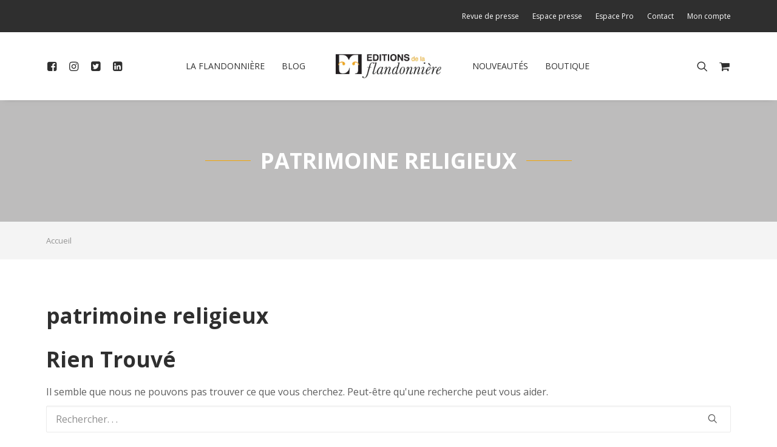

--- FILE ---
content_type: text/html; charset=UTF-8
request_url: https://editionsdelaflandonniere.com/tag/patrimoine-religieux/
body_size: 28874
content:
<!DOCTYPE html>
<html class="no-touch" lang="fr-FR" xmlns="http://www.w3.org/1999/xhtml">
<head>
<meta http-equiv="Content-Type" content="text/html; charset=UTF-8">
<meta name="viewport" content="width=device-width, initial-scale=1">
<link rel="profile" href="http://gmpg.org/xfn/11">
<link rel="pingback" href="">
<meta name='robots' content='noindex, follow' />

	<!-- This site is optimized with the Yoast SEO plugin v26.8 - https://yoast.com/product/yoast-seo-wordpress/ -->
	<title>patrimoine religieux Archives - Éditions de la Flandonnière</title><link rel="preload" data-rocket-preload as="style" href="https://fonts.googleapis.com/css?family=Old%20Standard%20TT%3Aitalic%7COpen%20Sans%3A300%2Cregular%2C700&#038;subset=latin&#038;display=swap" /><link rel="stylesheet" href="https://fonts.googleapis.com/css?family=Old%20Standard%20TT%3Aitalic%7COpen%20Sans%3A300%2Cregular%2C700&#038;subset=latin&#038;display=swap" media="print" onload="this.media='all'" /><noscript><link rel="stylesheet" href="https://fonts.googleapis.com/css?family=Old%20Standard%20TT%3Aitalic%7COpen%20Sans%3A300%2Cregular%2C700&#038;subset=latin&#038;display=swap" /></noscript>
	<meta property="og:locale" content="fr_FR" />
	<meta property="og:type" content="article" />
	<meta property="og:title" content="patrimoine religieux Archives - Éditions de la Flandonnière" />
	<meta property="og:url" content="https://editionsdelaflandonniere.com/tag/patrimoine-religieux/" />
	<meta property="og:site_name" content="Éditions de la Flandonnière" />
	<meta property="og:image" content="https://editionsdelaflandonniere.com/wp-content/uploads/2020/04/social-network-cover.jpg" />
	<meta property="og:image:width" content="1200" />
	<meta property="og:image:height" content="630" />
	<meta property="og:image:type" content="image/jpeg" />
	<meta name="twitter:card" content="summary_large_image" />
	<meta name="twitter:site" content="@flandonniere" />
	<script type="application/ld+json" class="yoast-schema-graph">{"@context":"https://schema.org","@graph":[{"@type":"CollectionPage","@id":"https://editionsdelaflandonniere.com/tag/patrimoine-religieux/","url":"https://editionsdelaflandonniere.com/tag/patrimoine-religieux/","name":"patrimoine religieux Archives - Éditions de la Flandonnière","isPartOf":{"@id":"https://editionsdelaflandonniere.com/#website"},"breadcrumb":{"@id":"https://editionsdelaflandonniere.com/tag/patrimoine-religieux/#breadcrumb"},"inLanguage":"fr-FR"},{"@type":"BreadcrumbList","@id":"https://editionsdelaflandonniere.com/tag/patrimoine-religieux/#breadcrumb","itemListElement":[{"@type":"ListItem","position":1,"name":"Home","item":"https://editionsdelaflandonniere.com/"},{"@type":"ListItem","position":2,"name":"patrimoine religieux"}]},{"@type":"WebSite","@id":"https://editionsdelaflandonniere.com/#website","url":"https://editionsdelaflandonniere.com/","name":"Éditions de la Flandonnière","description":"Maison d&#039;édition indépendante publiant de beaux livres illustrés qui explorent les merveilles et la beauté du monde.","publisher":{"@id":"https://editionsdelaflandonniere.com/#organization"},"potentialAction":[{"@type":"SearchAction","target":{"@type":"EntryPoint","urlTemplate":"https://editionsdelaflandonniere.com/?s={search_term_string}"},"query-input":{"@type":"PropertyValueSpecification","valueRequired":true,"valueName":"search_term_string"}}],"inLanguage":"fr-FR"},{"@type":"Organization","@id":"https://editionsdelaflandonniere.com/#organization","name":"Édition de la Flandonnière","url":"https://editionsdelaflandonniere.com/","logo":{"@type":"ImageObject","inLanguage":"fr-FR","@id":"https://editionsdelaflandonniere.com/#/schema/logo/image/","url":"https://editionsdelaflandonniere.com/wp-content/uploads/2020/04/logo-flandonniere.png","contentUrl":"https://editionsdelaflandonniere.com/wp-content/uploads/2020/04/logo-flandonniere.png","width":500,"height":500,"caption":"Édition de la Flandonnière"},"image":{"@id":"https://editionsdelaflandonniere.com/#/schema/logo/image/"},"sameAs":["https://www.facebook.com/Flandonniere/","https://x.com/flandonniere","https://www.instagram.com/editionsdelaflandonniere/","https://www.linkedin.com/in/editions-de-la-flandonniere/"]}]}</script>
	<!-- / Yoast SEO plugin. -->


<link rel='dns-prefetch' href='//fonts.googleapis.com' />
<link href='https://fonts.gstatic.com' crossorigin rel='preconnect' />
<style id='wp-img-auto-sizes-contain-inline-css' type='text/css'>
img:is([sizes=auto i],[sizes^="auto," i]){contain-intrinsic-size:3000px 1500px}
/*# sourceURL=wp-img-auto-sizes-contain-inline-css */
</style>
<link rel='stylesheet' id='sbi_styles-css' href='https://editionsdelaflandonniere.com/wp-content/cache/background-css/1/editionsdelaflandonniere.com/wp-content/plugins/instagram-feed/css/sbi-styles.min.css?ver=6.10.0&wpr_t=1769880126' type='text/css' media='all' />
<style id='wp-block-library-inline-css' type='text/css'>
:root{--wp-block-synced-color:#7a00df;--wp-block-synced-color--rgb:122,0,223;--wp-bound-block-color:var(--wp-block-synced-color);--wp-editor-canvas-background:#ddd;--wp-admin-theme-color:#007cba;--wp-admin-theme-color--rgb:0,124,186;--wp-admin-theme-color-darker-10:#006ba1;--wp-admin-theme-color-darker-10--rgb:0,107,160.5;--wp-admin-theme-color-darker-20:#005a87;--wp-admin-theme-color-darker-20--rgb:0,90,135;--wp-admin-border-width-focus:2px}@media (min-resolution:192dpi){:root{--wp-admin-border-width-focus:1.5px}}.wp-element-button{cursor:pointer}:root .has-very-light-gray-background-color{background-color:#eee}:root .has-very-dark-gray-background-color{background-color:#313131}:root .has-very-light-gray-color{color:#eee}:root .has-very-dark-gray-color{color:#313131}:root .has-vivid-green-cyan-to-vivid-cyan-blue-gradient-background{background:linear-gradient(135deg,#00d084,#0693e3)}:root .has-purple-crush-gradient-background{background:linear-gradient(135deg,#34e2e4,#4721fb 50%,#ab1dfe)}:root .has-hazy-dawn-gradient-background{background:linear-gradient(135deg,#faaca8,#dad0ec)}:root .has-subdued-olive-gradient-background{background:linear-gradient(135deg,#fafae1,#67a671)}:root .has-atomic-cream-gradient-background{background:linear-gradient(135deg,#fdd79a,#004a59)}:root .has-nightshade-gradient-background{background:linear-gradient(135deg,#330968,#31cdcf)}:root .has-midnight-gradient-background{background:linear-gradient(135deg,#020381,#2874fc)}:root{--wp--preset--font-size--normal:16px;--wp--preset--font-size--huge:42px}.has-regular-font-size{font-size:1em}.has-larger-font-size{font-size:2.625em}.has-normal-font-size{font-size:var(--wp--preset--font-size--normal)}.has-huge-font-size{font-size:var(--wp--preset--font-size--huge)}.has-text-align-center{text-align:center}.has-text-align-left{text-align:left}.has-text-align-right{text-align:right}.has-fit-text{white-space:nowrap!important}#end-resizable-editor-section{display:none}.aligncenter{clear:both}.items-justified-left{justify-content:flex-start}.items-justified-center{justify-content:center}.items-justified-right{justify-content:flex-end}.items-justified-space-between{justify-content:space-between}.screen-reader-text{border:0;clip-path:inset(50%);height:1px;margin:-1px;overflow:hidden;padding:0;position:absolute;width:1px;word-wrap:normal!important}.screen-reader-text:focus{background-color:#ddd;clip-path:none;color:#444;display:block;font-size:1em;height:auto;left:5px;line-height:normal;padding:15px 23px 14px;text-decoration:none;top:5px;width:auto;z-index:100000}html :where(.has-border-color){border-style:solid}html :where([style*=border-top-color]){border-top-style:solid}html :where([style*=border-right-color]){border-right-style:solid}html :where([style*=border-bottom-color]){border-bottom-style:solid}html :where([style*=border-left-color]){border-left-style:solid}html :where([style*=border-width]){border-style:solid}html :where([style*=border-top-width]){border-top-style:solid}html :where([style*=border-right-width]){border-right-style:solid}html :where([style*=border-bottom-width]){border-bottom-style:solid}html :where([style*=border-left-width]){border-left-style:solid}html :where(img[class*=wp-image-]){height:auto;max-width:100%}:where(figure){margin:0 0 1em}html :where(.is-position-sticky){--wp-admin--admin-bar--position-offset:var(--wp-admin--admin-bar--height,0px)}@media screen and (max-width:600px){html :where(.is-position-sticky){--wp-admin--admin-bar--position-offset:0px}}

/*# sourceURL=wp-block-library-inline-css */
</style><link data-minify="1" rel='stylesheet' id='wc-blocks-style-css' href='https://editionsdelaflandonniere.com/wp-content/cache/min/1/wp-content/plugins/woocommerce/assets/client/blocks/wc-blocks.css?ver=1722952962' type='text/css' media='all' />
<style id='global-styles-inline-css' type='text/css'>
:root{--wp--preset--aspect-ratio--square: 1;--wp--preset--aspect-ratio--4-3: 4/3;--wp--preset--aspect-ratio--3-4: 3/4;--wp--preset--aspect-ratio--3-2: 3/2;--wp--preset--aspect-ratio--2-3: 2/3;--wp--preset--aspect-ratio--16-9: 16/9;--wp--preset--aspect-ratio--9-16: 9/16;--wp--preset--color--black: #000000;--wp--preset--color--cyan-bluish-gray: #abb8c3;--wp--preset--color--white: #ffffff;--wp--preset--color--pale-pink: #f78da7;--wp--preset--color--vivid-red: #cf2e2e;--wp--preset--color--luminous-vivid-orange: #ff6900;--wp--preset--color--luminous-vivid-amber: #fcb900;--wp--preset--color--light-green-cyan: #7bdcb5;--wp--preset--color--vivid-green-cyan: #00d084;--wp--preset--color--pale-cyan-blue: #8ed1fc;--wp--preset--color--vivid-cyan-blue: #0693e3;--wp--preset--color--vivid-purple: #9b51e0;--wp--preset--gradient--vivid-cyan-blue-to-vivid-purple: linear-gradient(135deg,rgb(6,147,227) 0%,rgb(155,81,224) 100%);--wp--preset--gradient--light-green-cyan-to-vivid-green-cyan: linear-gradient(135deg,rgb(122,220,180) 0%,rgb(0,208,130) 100%);--wp--preset--gradient--luminous-vivid-amber-to-luminous-vivid-orange: linear-gradient(135deg,rgb(252,185,0) 0%,rgb(255,105,0) 100%);--wp--preset--gradient--luminous-vivid-orange-to-vivid-red: linear-gradient(135deg,rgb(255,105,0) 0%,rgb(207,46,46) 100%);--wp--preset--gradient--very-light-gray-to-cyan-bluish-gray: linear-gradient(135deg,rgb(238,238,238) 0%,rgb(169,184,195) 100%);--wp--preset--gradient--cool-to-warm-spectrum: linear-gradient(135deg,rgb(74,234,220) 0%,rgb(151,120,209) 20%,rgb(207,42,186) 40%,rgb(238,44,130) 60%,rgb(251,105,98) 80%,rgb(254,248,76) 100%);--wp--preset--gradient--blush-light-purple: linear-gradient(135deg,rgb(255,206,236) 0%,rgb(152,150,240) 100%);--wp--preset--gradient--blush-bordeaux: linear-gradient(135deg,rgb(254,205,165) 0%,rgb(254,45,45) 50%,rgb(107,0,62) 100%);--wp--preset--gradient--luminous-dusk: linear-gradient(135deg,rgb(255,203,112) 0%,rgb(199,81,192) 50%,rgb(65,88,208) 100%);--wp--preset--gradient--pale-ocean: linear-gradient(135deg,rgb(255,245,203) 0%,rgb(182,227,212) 50%,rgb(51,167,181) 100%);--wp--preset--gradient--electric-grass: linear-gradient(135deg,rgb(202,248,128) 0%,rgb(113,206,126) 100%);--wp--preset--gradient--midnight: linear-gradient(135deg,rgb(2,3,129) 0%,rgb(40,116,252) 100%);--wp--preset--font-size--small: 13px;--wp--preset--font-size--medium: 20px;--wp--preset--font-size--large: 36px;--wp--preset--font-size--x-large: 42px;--wp--preset--spacing--20: 0.44rem;--wp--preset--spacing--30: 0.67rem;--wp--preset--spacing--40: 1rem;--wp--preset--spacing--50: 1.5rem;--wp--preset--spacing--60: 2.25rem;--wp--preset--spacing--70: 3.38rem;--wp--preset--spacing--80: 5.06rem;--wp--preset--shadow--natural: 6px 6px 9px rgba(0, 0, 0, 0.2);--wp--preset--shadow--deep: 12px 12px 50px rgba(0, 0, 0, 0.4);--wp--preset--shadow--sharp: 6px 6px 0px rgba(0, 0, 0, 0.2);--wp--preset--shadow--outlined: 6px 6px 0px -3px rgb(255, 255, 255), 6px 6px rgb(0, 0, 0);--wp--preset--shadow--crisp: 6px 6px 0px rgb(0, 0, 0);}:where(.is-layout-flex){gap: 0.5em;}:where(.is-layout-grid){gap: 0.5em;}body .is-layout-flex{display: flex;}.is-layout-flex{flex-wrap: wrap;align-items: center;}.is-layout-flex > :is(*, div){margin: 0;}body .is-layout-grid{display: grid;}.is-layout-grid > :is(*, div){margin: 0;}:where(.wp-block-columns.is-layout-flex){gap: 2em;}:where(.wp-block-columns.is-layout-grid){gap: 2em;}:where(.wp-block-post-template.is-layout-flex){gap: 1.25em;}:where(.wp-block-post-template.is-layout-grid){gap: 1.25em;}.has-black-color{color: var(--wp--preset--color--black) !important;}.has-cyan-bluish-gray-color{color: var(--wp--preset--color--cyan-bluish-gray) !important;}.has-white-color{color: var(--wp--preset--color--white) !important;}.has-pale-pink-color{color: var(--wp--preset--color--pale-pink) !important;}.has-vivid-red-color{color: var(--wp--preset--color--vivid-red) !important;}.has-luminous-vivid-orange-color{color: var(--wp--preset--color--luminous-vivid-orange) !important;}.has-luminous-vivid-amber-color{color: var(--wp--preset--color--luminous-vivid-amber) !important;}.has-light-green-cyan-color{color: var(--wp--preset--color--light-green-cyan) !important;}.has-vivid-green-cyan-color{color: var(--wp--preset--color--vivid-green-cyan) !important;}.has-pale-cyan-blue-color{color: var(--wp--preset--color--pale-cyan-blue) !important;}.has-vivid-cyan-blue-color{color: var(--wp--preset--color--vivid-cyan-blue) !important;}.has-vivid-purple-color{color: var(--wp--preset--color--vivid-purple) !important;}.has-black-background-color{background-color: var(--wp--preset--color--black) !important;}.has-cyan-bluish-gray-background-color{background-color: var(--wp--preset--color--cyan-bluish-gray) !important;}.has-white-background-color{background-color: var(--wp--preset--color--white) !important;}.has-pale-pink-background-color{background-color: var(--wp--preset--color--pale-pink) !important;}.has-vivid-red-background-color{background-color: var(--wp--preset--color--vivid-red) !important;}.has-luminous-vivid-orange-background-color{background-color: var(--wp--preset--color--luminous-vivid-orange) !important;}.has-luminous-vivid-amber-background-color{background-color: var(--wp--preset--color--luminous-vivid-amber) !important;}.has-light-green-cyan-background-color{background-color: var(--wp--preset--color--light-green-cyan) !important;}.has-vivid-green-cyan-background-color{background-color: var(--wp--preset--color--vivid-green-cyan) !important;}.has-pale-cyan-blue-background-color{background-color: var(--wp--preset--color--pale-cyan-blue) !important;}.has-vivid-cyan-blue-background-color{background-color: var(--wp--preset--color--vivid-cyan-blue) !important;}.has-vivid-purple-background-color{background-color: var(--wp--preset--color--vivid-purple) !important;}.has-black-border-color{border-color: var(--wp--preset--color--black) !important;}.has-cyan-bluish-gray-border-color{border-color: var(--wp--preset--color--cyan-bluish-gray) !important;}.has-white-border-color{border-color: var(--wp--preset--color--white) !important;}.has-pale-pink-border-color{border-color: var(--wp--preset--color--pale-pink) !important;}.has-vivid-red-border-color{border-color: var(--wp--preset--color--vivid-red) !important;}.has-luminous-vivid-orange-border-color{border-color: var(--wp--preset--color--luminous-vivid-orange) !important;}.has-luminous-vivid-amber-border-color{border-color: var(--wp--preset--color--luminous-vivid-amber) !important;}.has-light-green-cyan-border-color{border-color: var(--wp--preset--color--light-green-cyan) !important;}.has-vivid-green-cyan-border-color{border-color: var(--wp--preset--color--vivid-green-cyan) !important;}.has-pale-cyan-blue-border-color{border-color: var(--wp--preset--color--pale-cyan-blue) !important;}.has-vivid-cyan-blue-border-color{border-color: var(--wp--preset--color--vivid-cyan-blue) !important;}.has-vivid-purple-border-color{border-color: var(--wp--preset--color--vivid-purple) !important;}.has-vivid-cyan-blue-to-vivid-purple-gradient-background{background: var(--wp--preset--gradient--vivid-cyan-blue-to-vivid-purple) !important;}.has-light-green-cyan-to-vivid-green-cyan-gradient-background{background: var(--wp--preset--gradient--light-green-cyan-to-vivid-green-cyan) !important;}.has-luminous-vivid-amber-to-luminous-vivid-orange-gradient-background{background: var(--wp--preset--gradient--luminous-vivid-amber-to-luminous-vivid-orange) !important;}.has-luminous-vivid-orange-to-vivid-red-gradient-background{background: var(--wp--preset--gradient--luminous-vivid-orange-to-vivid-red) !important;}.has-very-light-gray-to-cyan-bluish-gray-gradient-background{background: var(--wp--preset--gradient--very-light-gray-to-cyan-bluish-gray) !important;}.has-cool-to-warm-spectrum-gradient-background{background: var(--wp--preset--gradient--cool-to-warm-spectrum) !important;}.has-blush-light-purple-gradient-background{background: var(--wp--preset--gradient--blush-light-purple) !important;}.has-blush-bordeaux-gradient-background{background: var(--wp--preset--gradient--blush-bordeaux) !important;}.has-luminous-dusk-gradient-background{background: var(--wp--preset--gradient--luminous-dusk) !important;}.has-pale-ocean-gradient-background{background: var(--wp--preset--gradient--pale-ocean) !important;}.has-electric-grass-gradient-background{background: var(--wp--preset--gradient--electric-grass) !important;}.has-midnight-gradient-background{background: var(--wp--preset--gradient--midnight) !important;}.has-small-font-size{font-size: var(--wp--preset--font-size--small) !important;}.has-medium-font-size{font-size: var(--wp--preset--font-size--medium) !important;}.has-large-font-size{font-size: var(--wp--preset--font-size--large) !important;}.has-x-large-font-size{font-size: var(--wp--preset--font-size--x-large) !important;}
/*# sourceURL=global-styles-inline-css */
</style>

<style id='classic-theme-styles-inline-css' type='text/css'>
/*! This file is auto-generated */
.wp-block-button__link{color:#fff;background-color:#32373c;border-radius:9999px;box-shadow:none;text-decoration:none;padding:calc(.667em + 2px) calc(1.333em + 2px);font-size:1.125em}.wp-block-file__button{background:#32373c;color:#fff;text-decoration:none}
/*# sourceURL=/wp-includes/css/classic-themes.min.css */
</style>

<link data-minify="1" rel='stylesheet' id='uncode-privacy-css' href='https://editionsdelaflandonniere.com/wp-content/cache/min/1/wp-content/plugins/uncode-privacy/assets/css/uncode-privacy-public.css?ver=1722952961' type='text/css' media='all' />
<style id='woocommerce-inline-inline-css' type='text/css'>
.woocommerce form .form-row .required { visibility: visible; }
/*# sourceURL=woocommerce-inline-inline-css */
</style>
<link data-minify="1" rel='stylesheet' id='wcqv_remodal_default_css-css' href='https://editionsdelaflandonniere.com/wp-content/cache/background-css/1/editionsdelaflandonniere.com/wp-content/cache/min/1/wp-content/plugins/a20-woo-quick-view/css/style.css?ver=1722952961&wpr_t=1769880126' type='text/css' media='all' />
<style id='wcqv_remodal_default_css-inline-css' type='text/css'>

	    .remodal .remodal-close{
	    	color:#5d5d5d;
	    }
	    .remodal .remodal-close:hover{
	    	background-color:#f1a509;
	    }
	    .woocommerce .remodal{
	    	background-color:#fff;
	    }
	    .wcqv_prev h4,.wcqv_next h4{
	    	color :#fff;
	    }
	    .wcqv_prev,.wcqv_next{
	    	background :transparent;
	    }
        .woocommerce a.quick_view{
            background-color: #5d5d5d ;
        }
/*# sourceURL=wcqv_remodal_default_css-inline-css */
</style>
<link data-minify="1" rel='stylesheet' id='uncode-style-css' href='https://editionsdelaflandonniere.com/wp-content/cache/background-css/1/editionsdelaflandonniere.com/wp-content/cache/min/1/wp-content/themes/uncode/library/css/style.css?ver=1722952962&wpr_t=1769880126' type='text/css' media='all' />
<style id='uncode-style-inline-css' type='text/css'>

@media (max-width: 959px) { .navbar-brand > * { height: 40px !important;}}
@media (min-width: 960px) { .limit-width { max-width: 1200px; margin: auto;}}
.menu-primary ul.menu-smart > li > a, .menu-primary ul.menu-smart li.dropdown > a, .menu-primary ul.menu-smart li.mega-menu > a, .vmenu-container ul.menu-smart > li > a, .vmenu-container ul.menu-smart li.dropdown > a { text-transform: uppercase; }
#changer-back-color { transition: background-color 1000ms cubic-bezier(0.25, 1, 0.5, 1) !important; } #changer-back-color > div { transition: opacity 1000ms cubic-bezier(0.25, 1, 0.5, 1) !important; } body.bg-changer-init.disable-hover .main-wrapper .style-light,  body.bg-changer-init.disable-hover .main-wrapper .style-light h1,  body.bg-changer-init.disable-hover .main-wrapper .style-light h2, body.bg-changer-init.disable-hover .main-wrapper .style-light h3, body.bg-changer-init.disable-hover .main-wrapper .style-light h4, body.bg-changer-init.disable-hover .main-wrapper .style-light h5, body.bg-changer-init.disable-hover .main-wrapper .style-light h6, body.bg-changer-init.disable-hover .main-wrapper .style-light a, body.bg-changer-init.disable-hover .main-wrapper .style-dark, body.bg-changer-init.disable-hover .main-wrapper .style-dark h1, body.bg-changer-init.disable-hover .main-wrapper .style-dark h2, body.bg-changer-init.disable-hover .main-wrapper .style-dark h3, body.bg-changer-init.disable-hover .main-wrapper .style-dark h4, body.bg-changer-init.disable-hover .main-wrapper .style-dark h5, body.bg-changer-init.disable-hover .main-wrapper .style-dark h6, body.bg-changer-init.disable-hover .main-wrapper .style-dark a { transition: color 1000ms cubic-bezier(0.25, 1, 0.5, 1) !important; }
/*# sourceURL=uncode-style-inline-css */
</style>
<link data-minify="1" rel='stylesheet' id='uncode-woocommerce-css' href='https://editionsdelaflandonniere.com/wp-content/cache/background-css/1/editionsdelaflandonniere.com/wp-content/cache/min/1/wp-content/themes/uncode/library/css/woocommerce.css?ver=1722952962&wpr_t=1769880126' type='text/css' media='all' />
<link data-minify="1" rel='stylesheet' id='uncode-icons-css' href='https://editionsdelaflandonniere.com/wp-content/cache/min/1/wp-content/themes/uncode/library/css/uncode-icons.css?ver=1722952962' type='text/css' media='all' />
<link data-minify="1" rel='stylesheet' id='uncode-custom-style-css' href='https://editionsdelaflandonniere.com/wp-content/cache/min/1/wp-content/themes/uncode/library/css/style-custom.css?ver=1722952962' type='text/css' media='all' />
<style id='uncode-custom-style-inline-css' type='text/css'>
.main-logo picture.img-responsive {max-height:40px;}
/*# sourceURL=uncode-custom-style-inline-css */
</style>
<link rel='stylesheet' id='child-style-css' href='https://editionsdelaflandonniere.com/wp-content/themes/editions-flandonniere/style.css' type='text/css' media='all' />
<link data-minify="1" rel='stylesheet' id='sib-front-css-css' href='https://editionsdelaflandonniere.com/wp-content/cache/background-css/1/editionsdelaflandonniere.com/wp-content/cache/min/1/wp-content/plugins/mailin/css/mailin-front.css?ver=1722952962&wpr_t=1769880126' type='text/css' media='all' />
<link data-minify="1" rel='stylesheet' id='a20-style-css' href='https://editionsdelaflandonniere.com/wp-content/cache/background-css/1/editionsdelaflandonniere.com/wp-content/cache/min/1/wp-content/themes/editions-flandonniere/css/a20-styles.css?ver=1722952962&wpr_t=1769880126' type='text/css' media='all' />
<style id='rocket-lazyload-inline-css' type='text/css'>
.rll-youtube-player{position:relative;padding-bottom:56.23%;height:0;overflow:hidden;max-width:100%;}.rll-youtube-player:focus-within{outline: 2px solid currentColor;outline-offset: 5px;}.rll-youtube-player iframe{position:absolute;top:0;left:0;width:100%;height:100%;z-index:100;background:0 0}.rll-youtube-player img{bottom:0;display:block;left:0;margin:auto;max-width:100%;width:100%;position:absolute;right:0;top:0;border:none;height:auto;-webkit-transition:.4s all;-moz-transition:.4s all;transition:.4s all}.rll-youtube-player img:hover{-webkit-filter:brightness(75%)}.rll-youtube-player .play{height:100%;width:100%;left:0;top:0;position:absolute;background:var(--wpr-bg-137dbd58-243d-4635-8b20-6a037402d21d) no-repeat center;background-color: transparent !important;cursor:pointer;border:none;}
/*# sourceURL=rocket-lazyload-inline-css */
</style>
<script type="text/template" id="tmpl-variation-template">
	<div class="woocommerce-variation-description">{{{ data.variation.variation_description }}}</div>
	<div class="woocommerce-variation-price">{{{ data.variation.price_html }}}</div>
	<div class="woocommerce-variation-availability">{{{ data.variation.availability_html }}}</div>
</script>
<script type="text/template" id="tmpl-unavailable-variation-template">
	<p role="alert">Désolé, ce produit n&rsquo;est pas disponible. Veuillez choisir une combinaison différente.</p>
</script>
<script type="text/javascript" src="https://editionsdelaflandonniere.com/wp-includes/js/jquery/jquery.min.js?ver=3.7.1" id="jquery-core-js"></script>
<script type="text/javascript" src="https://editionsdelaflandonniere.com/wp-content/plugins/woocommerce/assets/js/jquery-blockui/jquery.blockUI.min.js?ver=2.7.0-wc.10.4.3" id="wc-jquery-blockui-js" data-wp-strategy="defer"></script>
<script type="text/javascript" id="wc-add-to-cart-js-extra">
/* <![CDATA[ */
var wc_add_to_cart_params = {"ajax_url":"/wp-admin/admin-ajax.php","wc_ajax_url":"/?wc-ajax=%%endpoint%%","i18n_view_cart":"Voir le panier","cart_url":"https://editionsdelaflandonniere.com/panier/","is_cart":"","cart_redirect_after_add":"no"};
//# sourceURL=wc-add-to-cart-js-extra
/* ]]> */
</script>
<script type="text/javascript" src="https://editionsdelaflandonniere.com/wp-content/plugins/woocommerce/assets/js/frontend/add-to-cart.min.js?ver=10.4.3" id="wc-add-to-cart-js" data-wp-strategy="defer"></script>
<script type="text/javascript" src="https://editionsdelaflandonniere.com/wp-content/plugins/woocommerce/assets/js/js-cookie/js.cookie.min.js?ver=2.1.4-wc.10.4.3" id="wc-js-cookie-js" data-wp-strategy="defer"></script>
<script type="text/javascript" id="woocommerce-js-extra">
/* <![CDATA[ */
var woocommerce_params = {"ajax_url":"/wp-admin/admin-ajax.php","wc_ajax_url":"/?wc-ajax=%%endpoint%%","i18n_password_show":"Afficher le mot de passe","i18n_password_hide":"Masquer le mot de passe"};
//# sourceURL=woocommerce-js-extra
/* ]]> */
</script>
<script type="text/javascript" src="https://editionsdelaflandonniere.com/wp-content/plugins/woocommerce/assets/js/frontend/woocommerce.min.js?ver=10.4.3" id="woocommerce-js" defer="defer" data-wp-strategy="defer"></script>
<script type="text/javascript" src="https://editionsdelaflandonniere.com/wp-includes/js/underscore.min.js?ver=1.13.7" id="underscore-js"></script>
<script type="text/javascript" id="wp-util-js-extra">
/* <![CDATA[ */
var _wpUtilSettings = {"ajax":{"url":"/wp-admin/admin-ajax.php"}};
//# sourceURL=wp-util-js-extra
/* ]]> */
</script>
<script type="text/javascript" src="https://editionsdelaflandonniere.com/wp-includes/js/wp-util.min.js?ver=6.9" id="wp-util-js"></script>
<script type="text/javascript" id="wc-add-to-cart-variation-js-extra">
/* <![CDATA[ */
var wc_add_to_cart_variation_params = {"wc_ajax_url":"/?wc-ajax=%%endpoint%%","i18n_no_matching_variations_text":"D\u00e9sol\u00e9, aucun produit ne r\u00e9pond \u00e0 vos crit\u00e8res. Veuillez choisir une combinaison diff\u00e9rente.","i18n_make_a_selection_text":"Veuillez s\u00e9lectionner des options du produit avant de l\u2019ajouter \u00e0 votre panier.","i18n_unavailable_text":"D\u00e9sol\u00e9, ce produit n\u2019est pas disponible. Veuillez choisir une combinaison diff\u00e9rente.","i18n_reset_alert_text":"Votre s\u00e9lection a \u00e9t\u00e9 r\u00e9initialis\u00e9e. Veuillez s\u00e9lectionner des options du produit avant de l\u2019ajouter \u00e0 votre panier."};
//# sourceURL=wc-add-to-cart-variation-js-extra
/* ]]> */
</script>
<script type="text/javascript" src="https://editionsdelaflandonniere.com/wp-content/plugins/woocommerce/assets/js/frontend/add-to-cart-variation.min.js?ver=10.4.3" id="wc-add-to-cart-variation-js" defer="defer" data-wp-strategy="defer"></script>
<script data-minify="1" type="text/javascript" src="https://editionsdelaflandonniere.com/wp-content/cache/min/1/wp-content/plugins/uncode-js_composer/assets/js/vendors/woocommerce-add-to-cart.js?ver=1722952962" id="vc_woocommerce-add-to-cart-js-js"></script>
<script type="text/javascript" id="uncode-init-js-extra">
/* <![CDATA[ */
var SiteParameters = {"days":"jours","hours":"heures","minutes":"minutes","seconds":"secondes","constant_scroll":"on","scroll_speed":"2","parallax_factor":"0.25","loading":"Chargement...","slide_name":"diapositive","slide_footer":"footer","ajax_url":"https://editionsdelaflandonniere.com/wp-admin/admin-ajax.php","nonce_adaptive_images":"67d9303989","nonce_srcset_async":"3455137c36","enable_debug":"","block_mobile_videos":"","is_frontend_editor":"","main_width":["1200","px"],"mobile_parallax_allowed":"","listen_for_screen_update":"1","wireframes_plugin_active":"","sticky_elements":"off","resize_quality":"60","register_metadata":"1","bg_changer_time":"1000","update_wc_fragments":"1","optimize_shortpixel_image":"","menu_mobile_offcanvas_gap":"45","custom_cursor_selector":"[href], .trigger-overlay, .owl-next, .owl-prev, .owl-dot, input[type=\"submit\"], input[type=\"checkbox\"], button[type=\"submit\"], a[class^=\"ilightbox\"], .ilightbox-thumbnail, .ilightbox-prev, .ilightbox-next, .overlay-close, .unmodal-close, .qty-inset \u003E span, .share-button li, .uncode-post-titles .tmb.tmb-click-area, .btn-link, .tmb-click-row .t-inside, .lg-outer button, .lg-thumb img, a[data-lbox], .uncode-close-offcanvas-overlay, .uncode-nav-next, .uncode-nav-prev, .uncode-nav-index","mobile_parallax_animation":"","lbox_enhanced":"","native_media_player":"","vimeoPlayerParams":"?autoplay=0","ajax_filter_key_search":"key","ajax_filter_key_unfilter":"unfilter","index_pagination_disable_scroll":"","index_pagination_scroll_to":"","uncode_wc_popup_cart_qty":"","disable_hover_hack":"","uncode_nocookie":"","menuHideOnClick":"1","smoothScroll":"","smoothScrollDisableHover":"","smoothScrollQuery":"960","uncode_force_onepage_dots":"","uncode_smooth_scroll_safe":"","uncode_lb_add_galleries":", .gallery","uncode_lb_add_items":", .gallery .gallery-item a","uncode_prev_label":"Previous","uncode_next_label":"Suivant","uncode_slide_label":"Slide","uncode_share_label":"Share on %","uncode_has_ligatures":"","uncode_is_accessible":"","uncode_carousel_itemSelector":"*:not(.hidden)","uncode_limit_width":"1200px"};
//# sourceURL=uncode-init-js-extra
/* ]]> */
</script>
<script type="text/javascript" src="https://editionsdelaflandonniere.com/wp-content/themes/uncode/library/js/init.min.js" id="uncode-init-js"></script>
<script type="text/javascript" id="sib-front-js-js-extra">
/* <![CDATA[ */
var sibErrMsg = {"invalidMail":"Veuillez entrer une adresse e-mail valide.","requiredField":"Veuillez compl\u00e9ter les champs obligatoires.","invalidDateFormat":"Veuillez entrer une date valide.","invalidSMSFormat":"Veuillez entrer une num\u00e9ro de t\u00e9l\u00e9phone valide."};
var ajax_sib_front_object = {"ajax_url":"https://editionsdelaflandonniere.com/wp-admin/admin-ajax.php","ajax_nonce":"ca644627b2","flag_url":"https://editionsdelaflandonniere.com/wp-content/plugins/mailin/img/flags/"};
//# sourceURL=sib-front-js-js-extra
/* ]]> */
</script>
<script data-minify="1" type="text/javascript" src="https://editionsdelaflandonniere.com/wp-content/cache/min/1/wp-content/plugins/mailin/js/mailin-front.js?ver=1722952962" id="sib-front-js-js"></script>
<script data-minify="1" type="text/javascript" src="https://editionsdelaflandonniere.com/wp-content/cache/min/1/wp-content/themes/editions-flandonniere/js/a20-scripts.js?ver=1722952962" id="a20-script-js"></script>
<script></script>	<noscript><style>.woocommerce-product-gallery{ opacity: 1 !important; }</style></noscript>
	<style type="text/css">.recentcomments a{display:inline !important;padding:0 !important;margin:0 !important;}</style><script data-minify="1" type="text/javascript" src="https://editionsdelaflandonniere.com/wp-content/cache/min/1/js/sdk-loader.js?ver=1741186626" async></script><script type="text/javascript">
            window.Brevo = window.Brevo || [];
            window.Brevo.push(["init", {
                client_key: "1xeudrllnphsumup694q79kz",
                email_id: "",
                push: {
                    customDomain: "https://editionsdelaflandonniere.com\/wp-content\/plugins\/woocommerce-sendinblue-newsletter-subscription\/"
                }
            }]);
        </script><link rel="icon" href="https://editionsdelaflandonniere.com/wp-content/uploads/2020/04/cropped-favicon-32x32.jpg" sizes="32x32" />
<link rel="icon" href="https://editionsdelaflandonniere.com/wp-content/uploads/2020/04/cropped-favicon-192x192.jpg" sizes="192x192" />
<link rel="apple-touch-icon" href="https://editionsdelaflandonniere.com/wp-content/uploads/2020/04/cropped-favicon-180x180.jpg" />
<meta name="msapplication-TileImage" content="https://editionsdelaflandonniere.com/wp-content/uploads/2020/04/cropped-favicon-270x270.jpg" />
<noscript><style> .wpb_animate_when_almost_visible { opacity: 1; }</style></noscript><noscript><style id="rocket-lazyload-nojs-css">.rll-youtube-player, [data-lazy-src]{display:none !important;}</style></noscript><link data-minify="1" rel='stylesheet' id='wc-stripe-blocks-checkout-style-css' href='https://editionsdelaflandonniere.com/wp-content/cache/min/1/wp-content/plugins/woocommerce-gateway-stripe/build/upe-blocks.css?ver=1749708519' type='text/css' media='all' />
<style id='wpcf7-697e2c2e2b275-inline-inline-css' type='text/css'>
#wpcf7-697e2c2e2b275-wrapper {display:none !important; visibility:hidden !important;}
/*# sourceURL=wpcf7-697e2c2e2b275-inline-inline-css */
</style>
<link data-minify="1" rel='stylesheet' id='contact-form-7-css' href='https://editionsdelaflandonniere.com/wp-content/cache/min/1/wp-content/plugins/contact-form-7/includes/css/styles.css?ver=1722952962' type='text/css' media='all' />
<style id="wpr-lazyload-bg-container"></style><style id="wpr-lazyload-bg-exclusion"></style>
<noscript>
<style id="wpr-lazyload-bg-nostyle">.sbi_lb-loader span{--wpr-bg-a34a520d-5866-4774-873a-aa4f4afdad74: url('https://editionsdelaflandonniere.com/wp-content/plugins/instagram-feed/img/sbi-sprite.png');}.sbi_lb-nav span{--wpr-bg-f17d7954-13aa-4ca9-8993-03ba6cc46c94: url('https://editionsdelaflandonniere.com/wp-content/plugins/instagram-feed/img/sbi-sprite.png');}.wcqv_prev .icon{--wpr-bg-2cae7cd4-8b7a-48a5-923f-f11a8877a930: url('https://editionsdelaflandonniere.com/wp-content/plugins/a20-woo-quick-view/img/left_arr.png');}.wcqv_next .icon{--wpr-bg-2528518d-8f69-4212-bd77-fa5a67c2cac1: url('https://editionsdelaflandonniere.com/wp-content/plugins/a20-woo-quick-view/img/right_arr.png');}.spinner{--wpr-bg-53bcf83e-7ba0-46ea-bd0d-f58f33c1125f: url('https://editionsdelaflandonniere.com/wp-content/plugins/a20-woo-quick-view/img/loader.gif');}.ilightbox-loader.black div{--wpr-bg-b154aee7-c77b-4171-b117-b4c162644986: url('https://editionsdelaflandonniere.com/wp-content/themes/uncode/library/img/oval-anim-dark.svg');}.ilightbox-holder.black .ilightbox-alert{--wpr-bg-ebc454bd-1221-4265-91fc-73f95067f196: url('https://editionsdelaflandonniere.com/wp-content/themes/uncode/library/img/ilightbox/black-skin/alert.png');}.ilightbox-toolbar.black a{--wpr-bg-6e538b5e-5cf6-45e6-ad28-94c81b17b39d: url('https://editionsdelaflandonniere.com/wp-content/themes/uncode/library/img/ilightbox/black-skin/buttons.png');}.ilightbox-thumbnails.black .ilightbox-thumbnails-grid .ilightbox-thumbnail .ilightbox-thumbnail-video{--wpr-bg-008ca173-d6bc-46d0-8b19-fccb79ba4649: url('https://editionsdelaflandonniere.com/wp-content/themes/uncode/library/img/ilightbox/black-skin/thumb-overlay-play.png');}.ilightbox-button.ilightbox-next-button.black,.ilightbox-button.ilightbox-prev-button.black{--wpr-bg-f4a87718-c083-4aa0-871c-6f21f59a9fa0: url('https://editionsdelaflandonniere.com/wp-content/themes/uncode/library/img/ilightbox/black-skin/arrows_vertical.png');}.ilightbox-loader.white div{--wpr-bg-85704036-9d9c-4c5f-b806-1ca6f60dda48: url('https://editionsdelaflandonniere.com/wp-content/themes/uncode/library/img/oval-anim-light.svg');}.ilightbox-holder.white .ilightbox-alert{--wpr-bg-cb5c740e-1a0c-40c7-baae-b0a7eb473989: url('https://editionsdelaflandonniere.com/wp-content/themes/uncode/library/img/ilightbox/white-skin/alert.png');}.ilightbox-toolbar.white a{--wpr-bg-aff450f0-a44f-47fd-bf16-b697850ccaa1: url('https://editionsdelaflandonniere.com/wp-content/themes/uncode/library/img/ilightbox/white-skin/buttons.png');}.ilightbox-thumbnails.white .ilightbox-thumbnails-grid .ilightbox-thumbnail .ilightbox-thumbnail-video{--wpr-bg-5b337733-ecd3-4aae-8bb2-2eb23b44d9b5: url('https://editionsdelaflandonniere.com/wp-content/themes/uncode/library/img/ilightbox/white-skin/thumb-overlay-play.png');}.ilightbox-button.ilightbox-next-button.white,.ilightbox-button.ilightbox-prev-button.white{--wpr-bg-03224de7-734a-458c-8ddd-c042037ad9c3: url('https://editionsdelaflandonniere.com/wp-content/themes/uncode/library/img/ilightbox/white-skin/arrows_vertical.png');}.lg-outer .lg-item:not(.lg-start-end-progress){--wpr-bg-3069c6a4-1966-4806-a6ef-ff5ccfe901e3: url('https://editionsdelaflandonniere.com/wp-content/themes/uncode/library/img/oval-anim-dark.svg');}.lg-thumb-item.thumbnail-video::after{--wpr-bg-71fd0e3a-6df6-4fb7-85f7-8027073bb6dd: url('https://editionsdelaflandonniere.com/wp-content/themes/uncode/library/img/ilightbox/black-skin/thumb-overlay-play.png');}.owl-carousel .owl-video-play-icon{--wpr-bg-c657d38f-1f3d-4867-94ba-947700e4933d: url('https://editionsdelaflandonniere.com/wp-content/themes/uncode/library/css/owl.video.play.png');}.grid-general-light .grid-wrapper.grid-loading:before{--wpr-bg-b3fcb34d-3a81-455a-a38d-d4a9330b42b2: url('https://editionsdelaflandonniere.com/wp-content/themes/uncode/library/img/oval-anim-light.svg');}.grid-general-dark .grid-wrapper.grid-loading:before{--wpr-bg-f96093da-7c45-4e63-b647-caae6366ea33: url('https://editionsdelaflandonniere.com/wp-content/themes/uncode/library/img/oval-anim-dark.svg');}.grid-general-light .loadmore-icon:before{--wpr-bg-a7c9d780-dd8c-4f31-b351-c290d9bdf3d4: url('https://editionsdelaflandonniere.com/wp-content/themes/uncode/library/img/oval-anim-light.svg');}.grid-general-dark .loadmore-icon:before{--wpr-bg-7909d36e-32dd-4f9c-9079-05bc43580bda: url('https://editionsdelaflandonniere.com/wp-content/themes/uncode/library/img/oval-anim-dark.svg');}.ilightbox-holder .ilightbox-container .ilightbox-social ul li.facebook a{--wpr-bg-26b03c81-64fc-4476-8543-642c1312d1a3: url('https://editionsdelaflandonniere.com/wp-content/themes/uncode/library/img/ilightbox/social_icons/facebook_16.png');}.ilightbox-holder .ilightbox-container .ilightbox-social ul li.digg a{--wpr-bg-5bd6b9f4-b33b-40d0-b9fa-534d333dda29: url('https://editionsdelaflandonniere.com/wp-content/themes/uncode/library/img/ilightbox/social_icons/digg_16.png');}.ilightbox-holder .ilightbox-container .ilightbox-social ul li.twitter a{--wpr-bg-bb7f83b5-7849-4d0c-b854-65c93eb79b66: url('https://editionsdelaflandonniere.com/wp-content/themes/uncode/library/img/ilightbox/social_icons/twitter_16.png');}.ilightbox-holder .ilightbox-container .ilightbox-social ul li.reddit a{--wpr-bg-6414ed16-9fa6-4741-b6fa-9c3feb33ac6b: url('https://editionsdelaflandonniere.com/wp-content/themes/uncode/library/img/ilightbox/social_icons/reddit_16.png');}.isMobile .ilightbox-toolbar.black a.ilightbox-fullscreen{--wpr-bg-12e0a69c-f4f3-495d-a976-0dc84766401c: url('https://editionsdelaflandonniere.com/wp-content/themes/uncode/library/img/ilightbox/black-skin/fullscreen-icon-64.png');}.isMobile .ilightbox-toolbar.black a.ilightbox-close{--wpr-bg-2fb3ec7d-a4c1-4cb8-ae0a-f32fb7b3557a: url('https://editionsdelaflandonniere.com/wp-content/themes/uncode/library/img/ilightbox/black-skin/x-mark-icon-64.png');}.isMobile .ilightbox-toolbar.black a.ilightbox-next-button{--wpr-bg-f7e0b8d0-e669-47e1-ab02-65f8d661d767: url('https://editionsdelaflandonniere.com/wp-content/themes/uncode/library/img/ilightbox/black-skin/arrow-next-icon-64.png');}.isMobile .ilightbox-toolbar.black a.ilightbox-prev-button{--wpr-bg-f319c0d2-4f84-4cc1-98fc-819c9ab824ac: url('https://editionsdelaflandonniere.com/wp-content/themes/uncode/library/img/ilightbox/black-skin/arrow-prev-icon-64.png');}.isMobile .ilightbox-toolbar.black a.ilightbox-play{--wpr-bg-9c47b18d-2167-4fa8-bd13-76aa53751554: url('https://editionsdelaflandonniere.com/wp-content/themes/uncode/library/img/ilightbox/black-skin/play-icon-64.png');}.isMobile .ilightbox-toolbar.black a.ilightbox-pause{--wpr-bg-75e6fb9e-9807-469f-8269-d73563a78d80: url('https://editionsdelaflandonniere.com/wp-content/themes/uncode/library/img/ilightbox/black-skin/pause-icon-64.png');}.ilightbox-button.ilightbox-next-button.black.horizontal,.ilightbox-button.ilightbox-prev-button.black.horizontal{--wpr-bg-0bd95ffe-5e41-4513-917e-258aab6b62de: url('https://editionsdelaflandonniere.com/wp-content/themes/uncode/library/img/ilightbox/black-skin/arrows_horizontal.png');}.isMobile .ilightbox-toolbar.white a.ilightbox-fullscreen{--wpr-bg-57512687-4f91-425b-8141-de8274a9ccda: url('https://editionsdelaflandonniere.com/wp-content/themes/uncode/library/img/ilightbox/white-skin/fullscreen-icon-64.png');}.isMobile .ilightbox-toolbar.white a.ilightbox-close{--wpr-bg-61c4378b-b29a-4921-aed5-ccbf87e0db5e: url('https://editionsdelaflandonniere.com/wp-content/themes/uncode/library/img/ilightbox/white-skin/x-mark-icon-64.png');}.isMobile .ilightbox-toolbar.white a.ilightbox-next-button{--wpr-bg-683f4a9c-30eb-456b-a611-6fd111a3e03f: url('https://editionsdelaflandonniere.com/wp-content/themes/uncode/library/img/ilightbox/white-skin/arrow-next-icon-64.png');}.isMobile .ilightbox-toolbar.white a.ilightbox-next-button.disabled{--wpr-bg-c6273b9d-8a00-4e19-ab39-111acee58eea: url('https://editionsdelaflandonniere.com/wp-content/themes/uncode/library/img/ilightbox/white-skin/arrow-next-icon-64.png');}.isMobile .ilightbox-toolbar.white a.ilightbox-prev-button{--wpr-bg-2364ed8c-de41-473b-bf28-40da572198c8: url('https://editionsdelaflandonniere.com/wp-content/themes/uncode/library/img/ilightbox/white-skin/arrow-prev-icon-64.png');}.isMobile .ilightbox-toolbar.white a.ilightbox-prev-button.disabled{--wpr-bg-3f1b150e-3f8d-4041-95d5-90d0ee9f075b: url('https://editionsdelaflandonniere.com/wp-content/themes/uncode/library/img/ilightbox/white-skin/arrow-prev-icon-64.png');}.isMobile .ilightbox-toolbar.white a.ilightbox-play{--wpr-bg-8652d9ed-314e-4e16-8bca-4d90355b1e39: url('https://editionsdelaflandonniere.com/wp-content/themes/uncode/library/img/ilightbox/white-skin/play-icon-64.png');}.isMobile .ilightbox-toolbar.white a.ilightbox-pause{--wpr-bg-2a36871f-8f2e-40b0-b036-e9e8ea646560: url('https://editionsdelaflandonniere.com/wp-content/themes/uncode/library/img/ilightbox/white-skin/pause-icon-64.png');}.ilightbox-button.ilightbox-next-button.white.horizontal,.ilightbox-button.ilightbox-prev-button.white.horizontal{--wpr-bg-b129876d-53c6-45a6-b590-034c5223146d: url('https://editionsdelaflandonniere.com/wp-content/themes/uncode/library/img/ilightbox/white-skin/arrows_horizontal.png');}.mejs-overlay-loading:before{--wpr-bg-458e20e5-251f-4ac9-944d-941ed3e2988c: url('https://editionsdelaflandonniere.com/wp-content/themes/uncode/library/img/oval-anim-dark.svg');}.style-light#search_results_activity_indicator{--wpr-bg-0cf409fd-b537-45ea-9f5a-f0949aab51e6: url('https://editionsdelaflandonniere.com/wp-content/themes/uncode/library/img/oval-anim-light.svg');}.style-dark#search_results_activity_indicator{--wpr-bg-2a1afb1f-580e-4a67-a68e-88101d7e9483: url('https://editionsdelaflandonniere.com/wp-content/themes/uncode/library/img/oval-anim-dark.svg');}.unmodal-overlay.loading:before{--wpr-bg-5342694c-312c-4181-aaa9-0492eed8f2a4: url('https://editionsdelaflandonniere.com/wp-content/themes/uncode/library/img/oval-anim-dark.svg');}.select2-container .select2-choice abbr{--wpr-bg-b318f4a6-5e1c-4b29-90b2-ab61aafc8115: url('https://editionsdelaflandonniere.com/wp-content/themes/uncode/library/img/woocommerce/select2.png');}.select2-search input.select2-active{--wpr-bg-208b845c-0385-4cdd-84cc-6a3465a25be9: url('https://editionsdelaflandonniere.com/wp-content/themes/uncode/library/img/woocommerce/select2-spinner.gif');}.select2-more-results.select2-active{--wpr-bg-edafdb29-f1a7-4e2b-bea4-73719649db59: url('https://editionsdelaflandonniere.com/wp-content/themes/uncode/library/img/woocommerce/select2-spinner.gif');}.select2-container-multi .select2-choices .select2-search-field input.select2-active{--wpr-bg-4a7b4293-5f01-4bbe-ac31-f3fc23fab5f8: url('https://editionsdelaflandonniere.com/wp-content/themes/uncode/library/img/woocommerce/select2-spinner.gif');}.select2-search-choice-close{--wpr-bg-e0c0d482-5449-4bd1-8236-170420dfead7: url('https://editionsdelaflandonniere.com/wp-content/themes/uncode/library/img/woocommerce/select2.png');}.tmb-light .t-entry-visual .add_to_cart_button.loading:after{--wpr-bg-e94df0cf-65fc-40c3-9cef-9c2742264546: url('https://editionsdelaflandonniere.com/wp-content/themes/uncode/library/img/oval-anim-dark.svg');}.tmb-dark .t-entry-visual .add_to_cart_button.loading:after{--wpr-bg-b895c94b-34b0-4b1a-8b42-7617e8fb262d: url('https://editionsdelaflandonniere.com/wp-content/themes/uncode/library/img/oval-anim-light.svg');}.style-dark a.button:not(.t-table-add-to-cart).loading,.style-dark button.button:not(.t-table-add-to-cart).loading,.style-dark input.button:not(.t-table-add-to-cart).loading,a.button:not(.t-table-add-to-cart).loading .style-light .style-dark,button.button:not(.t-table-add-to-cart).loading .style-light .style-dark,input.button:not(.t-table-add-to-cart).loading .style-light .style-dark{--wpr-bg-99e25be2-f223-4e40-9a00-720559ddaf8c: url('https://editionsdelaflandonniere.com/wp-content/themes/uncode/library/img/oval-anim-light.svg');}.style-light a.button:not(.t-table-add-to-cart).loading,.style-light button.button:not(.t-table-add-to-cart).loading,.style-light input.button:not(.t-table-add-to-cart).loading,a.button:not(.t-table-add-to-cart).loading .style-dark .style-light,button.button:not(.t-table-add-to-cart).loading .style-dark .style-light,input.button:not(.t-table-add-to-cart).loading .style-dark .style-light{--wpr-bg-571ed4da-4293-4bad-801b-00c2f86f3c2d: url('https://editionsdelaflandonniere.com/wp-content/themes/uncode/library/img/oval-anim-dark.svg');}.style-light a.button:not(.t-table-add-to-cart).loading:not(.btn-flat):not(.btn-hover-nobg):not(.icon-animated):not(.btn-text-skin):hover,.style-light button.button:not(.t-table-add-to-cart).loading:not(.btn-flat):not(.btn-hover-nobg):not(.icon-animated):not(.btn-text-skin):hover,.style-light input.button:not(.t-table-add-to-cart).loading:not(.btn-flat):not(.btn-hover-nobg):not(.icon-animated):not(.btn-text-skin):hover,.style-light a.button:not(.t-table-add-to-cart).loading:not(.btn-flat):not(.btn-hover-nobg):not(.icon-animated):not(.btn-text-skin):focus,.style-light button.button:not(.t-table-add-to-cart).loading:not(.btn-flat):not(.btn-hover-nobg):not(.icon-animated):not(.btn-text-skin):focus,.style-light input.button:not(.t-table-add-to-cart).loading:not(.btn-flat):not(.btn-hover-nobg):not(.icon-animated):not(.btn-text-skin):focus,.style-light a.button:not(.t-table-add-to-cart).loading:not(.btn-flat):not(.btn-hover-nobg):not(.icon-animated):not(.btn-text-skin):active,.style-light button.button:not(.t-table-add-to-cart).loading:not(.btn-flat):not(.btn-hover-nobg):not(.icon-animated):not(.btn-text-skin):active,.style-light input.button:not(.t-table-add-to-cart).loading:not(.btn-flat):not(.btn-hover-nobg):not(.icon-animated):not(.btn-text-skin):active{--wpr-bg-10c7165b-1437-4018-a30c-34c5d9b51712: url('https://editionsdelaflandonniere.com/wp-content/themes/uncode/library/img/oval-anim-light.svg');}.style-dark a.button:not(.t-table-add-to-cart).loading:not(.btn-flat):not(.btn-hover-nobg):not(.icon-animated):not(.btn-text-skin):hover,.style-dark button.button:not(.t-table-add-to-cart).loading:not(.btn-flat):not(.btn-hover-nobg):not(.icon-animated):not(.btn-text-skin):hover,.style-dark input.button:not(.t-table-add-to-cart).loading:not(.btn-flat):not(.btn-hover-nobg):not(.icon-animated):not(.btn-text-skin):hover,.style-dark a.button:not(.t-table-add-to-cart).loading:not(.btn-flat):not(.btn-hover-nobg):not(.icon-animated):not(.btn-text-skin):focus,.style-dark button.button:not(.t-table-add-to-cart).loading:not(.btn-flat):not(.btn-hover-nobg):not(.icon-animated):not(.btn-text-skin):focus,.style-dark input.button:not(.t-table-add-to-cart).loading:not(.btn-flat):not(.btn-hover-nobg):not(.icon-animated):not(.btn-text-skin):focus,.style-dark a.button:not(.t-table-add-to-cart).loading:not(.btn-flat):not(.btn-hover-nobg):not(.icon-animated):not(.btn-text-skin):active,.style-dark button.button:not(.t-table-add-to-cart).loading:not(.btn-flat):not(.btn-hover-nobg):not(.icon-animated):not(.btn-text-skin):active,.style-dark input.button:not(.t-table-add-to-cart).loading:not(.btn-flat):not(.btn-hover-nobg):not(.icon-animated):not(.btn-text-skin):active{--wpr-bg-e4382fb1-46e1-46b4-857d-c77dc3bcc6a3: url('https://editionsdelaflandonniere.com/wp-content/themes/uncode/library/img/oval-anim-dark.svg');}.style-dark a.button.t-table-add-to-cart.loading::after,.style-dark button.button.t-table-add-to-cart.loading::after,.style-dark input.button.t-table-add-to-cart.loading::after,.style-light .style-dark a.button.t-table-add-to-cart.loading::after,.style-light .style-dark button.button.t-table-add-to-cart.loading::after,.style-light .style-dark input.button.t-table-add-to-cart.loading::after{--wpr-bg-23e40ed4-52b2-4b9e-958e-c36933ab09c0: url('https://editionsdelaflandonniere.com/wp-content/themes/uncode/library/img/oval-anim-dark.svg');}.style-light a.button.t-table-add-to-cart.loading::after,.style-light button.button.t-table-add-to-cart.loading::after,.style-light input.button.t-table-add-to-cart.loading::after,.style-dark .style-light a.button.t-table-add-to-cart.loading::after,.style-dark .style-light button.button.t-table-add-to-cart.loading::after,.style-dark .style-light input.button.t-table-add-to-cart.loading::after{--wpr-bg-646516c8-18fe-4bef-acff-e51bc4397667: url('https://editionsdelaflandonniere.com/wp-content/themes/uncode/library/img/oval-anim-light.svg');}.uncode-woocommerce-form-submission .style-light .checkout-button:after,.uncode-woocommerce-form-submission .style-dark .style-light .checkout-button:after{--wpr-bg-787e0d13-e01c-4f27-b6fb-852d12b75966: url('https://editionsdelaflandonniere.com/wp-content/themes/uncode/library/img/oval-anim-dark.svg');}.uncode-woocommerce-form-submission .style-dark .checkout-button:after,.uncode-woocommerce-form-submission .style-light .style-dark .checkout-button:after{--wpr-bg-4c71f772-db7f-4657-b8d0-fdfebf70b666: url('https://editionsdelaflandonniere.com/wp-content/themes/uncode/library/img/oval-anim-light.svg');}.sib-country-block .sib-toggle .sib-cflags{--wpr-bg-75ef0090-17e5-43f2-bf01-21bdc66bedd1: url('https://editionsdelaflandonniere.com/wp-content/plugins/mailin/img/flags/fr.png');}.sib-sms-field ul.sib-country-list li .sib-flag-box .sib-flag{--wpr-bg-08409e9e-557c-469c-85ba-a11b47e846f8: url('https://editionsdelaflandonniere.com/wp-content/plugins/mailin/img/flags/ad.png');}#page-header .background-element{--wpr-bg-207e8104-6630-4ce4-9007-4ae0473510fb: url('https://editionsdelaflandonniere.com/wp-content/themes/editions-flandonniere/img/default-page-heading.jpg');}.rll-youtube-player .play{--wpr-bg-137dbd58-243d-4635-8b20-6a037402d21d: url('https://editionsdelaflandonniere.com/wp-content/plugins/wp-rocket/assets/img/youtube.png');}</style>
</noscript>
<script type="application/javascript">const rocket_pairs = [{"selector":".sbi_lb-loader span","style":".sbi_lb-loader span{--wpr-bg-a34a520d-5866-4774-873a-aa4f4afdad74: url('https:\/\/editionsdelaflandonniere.com\/wp-content\/plugins\/instagram-feed\/img\/sbi-sprite.png');}","hash":"a34a520d-5866-4774-873a-aa4f4afdad74","url":"https:\/\/editionsdelaflandonniere.com\/wp-content\/plugins\/instagram-feed\/img\/sbi-sprite.png"},{"selector":".sbi_lb-nav span","style":".sbi_lb-nav span{--wpr-bg-f17d7954-13aa-4ca9-8993-03ba6cc46c94: url('https:\/\/editionsdelaflandonniere.com\/wp-content\/plugins\/instagram-feed\/img\/sbi-sprite.png');}","hash":"f17d7954-13aa-4ca9-8993-03ba6cc46c94","url":"https:\/\/editionsdelaflandonniere.com\/wp-content\/plugins\/instagram-feed\/img\/sbi-sprite.png"},{"selector":".wcqv_prev .icon","style":".wcqv_prev .icon{--wpr-bg-2cae7cd4-8b7a-48a5-923f-f11a8877a930: url('https:\/\/editionsdelaflandonniere.com\/wp-content\/plugins\/a20-woo-quick-view\/img\/left_arr.png');}","hash":"2cae7cd4-8b7a-48a5-923f-f11a8877a930","url":"https:\/\/editionsdelaflandonniere.com\/wp-content\/plugins\/a20-woo-quick-view\/img\/left_arr.png"},{"selector":".wcqv_next .icon","style":".wcqv_next .icon{--wpr-bg-2528518d-8f69-4212-bd77-fa5a67c2cac1: url('https:\/\/editionsdelaflandonniere.com\/wp-content\/plugins\/a20-woo-quick-view\/img\/right_arr.png');}","hash":"2528518d-8f69-4212-bd77-fa5a67c2cac1","url":"https:\/\/editionsdelaflandonniere.com\/wp-content\/plugins\/a20-woo-quick-view\/img\/right_arr.png"},{"selector":".spinner","style":".spinner{--wpr-bg-53bcf83e-7ba0-46ea-bd0d-f58f33c1125f: url('https:\/\/editionsdelaflandonniere.com\/wp-content\/plugins\/a20-woo-quick-view\/img\/loader.gif');}","hash":"53bcf83e-7ba0-46ea-bd0d-f58f33c1125f","url":"https:\/\/editionsdelaflandonniere.com\/wp-content\/plugins\/a20-woo-quick-view\/img\/loader.gif"},{"selector":".ilightbox-loader.black div","style":".ilightbox-loader.black div{--wpr-bg-b154aee7-c77b-4171-b117-b4c162644986: url('https:\/\/editionsdelaflandonniere.com\/wp-content\/themes\/uncode\/library\/img\/oval-anim-dark.svg');}","hash":"b154aee7-c77b-4171-b117-b4c162644986","url":"https:\/\/editionsdelaflandonniere.com\/wp-content\/themes\/uncode\/library\/img\/oval-anim-dark.svg"},{"selector":".ilightbox-holder.black .ilightbox-alert","style":".ilightbox-holder.black .ilightbox-alert{--wpr-bg-ebc454bd-1221-4265-91fc-73f95067f196: url('https:\/\/editionsdelaflandonniere.com\/wp-content\/themes\/uncode\/library\/img\/ilightbox\/black-skin\/alert.png');}","hash":"ebc454bd-1221-4265-91fc-73f95067f196","url":"https:\/\/editionsdelaflandonniere.com\/wp-content\/themes\/uncode\/library\/img\/ilightbox\/black-skin\/alert.png"},{"selector":".ilightbox-toolbar.black a","style":".ilightbox-toolbar.black a{--wpr-bg-6e538b5e-5cf6-45e6-ad28-94c81b17b39d: url('https:\/\/editionsdelaflandonniere.com\/wp-content\/themes\/uncode\/library\/img\/ilightbox\/black-skin\/buttons.png');}","hash":"6e538b5e-5cf6-45e6-ad28-94c81b17b39d","url":"https:\/\/editionsdelaflandonniere.com\/wp-content\/themes\/uncode\/library\/img\/ilightbox\/black-skin\/buttons.png"},{"selector":".ilightbox-thumbnails.black .ilightbox-thumbnails-grid .ilightbox-thumbnail .ilightbox-thumbnail-video","style":".ilightbox-thumbnails.black .ilightbox-thumbnails-grid .ilightbox-thumbnail .ilightbox-thumbnail-video{--wpr-bg-008ca173-d6bc-46d0-8b19-fccb79ba4649: url('https:\/\/editionsdelaflandonniere.com\/wp-content\/themes\/uncode\/library\/img\/ilightbox\/black-skin\/thumb-overlay-play.png');}","hash":"008ca173-d6bc-46d0-8b19-fccb79ba4649","url":"https:\/\/editionsdelaflandonniere.com\/wp-content\/themes\/uncode\/library\/img\/ilightbox\/black-skin\/thumb-overlay-play.png"},{"selector":".ilightbox-button.ilightbox-next-button.black,.ilightbox-button.ilightbox-prev-button.black","style":".ilightbox-button.ilightbox-next-button.black,.ilightbox-button.ilightbox-prev-button.black{--wpr-bg-f4a87718-c083-4aa0-871c-6f21f59a9fa0: url('https:\/\/editionsdelaflandonniere.com\/wp-content\/themes\/uncode\/library\/img\/ilightbox\/black-skin\/arrows_vertical.png');}","hash":"f4a87718-c083-4aa0-871c-6f21f59a9fa0","url":"https:\/\/editionsdelaflandonniere.com\/wp-content\/themes\/uncode\/library\/img\/ilightbox\/black-skin\/arrows_vertical.png"},{"selector":".ilightbox-loader.white div","style":".ilightbox-loader.white div{--wpr-bg-85704036-9d9c-4c5f-b806-1ca6f60dda48: url('https:\/\/editionsdelaflandonniere.com\/wp-content\/themes\/uncode\/library\/img\/oval-anim-light.svg');}","hash":"85704036-9d9c-4c5f-b806-1ca6f60dda48","url":"https:\/\/editionsdelaflandonniere.com\/wp-content\/themes\/uncode\/library\/img\/oval-anim-light.svg"},{"selector":".ilightbox-holder.white .ilightbox-alert","style":".ilightbox-holder.white .ilightbox-alert{--wpr-bg-cb5c740e-1a0c-40c7-baae-b0a7eb473989: url('https:\/\/editionsdelaflandonniere.com\/wp-content\/themes\/uncode\/library\/img\/ilightbox\/white-skin\/alert.png');}","hash":"cb5c740e-1a0c-40c7-baae-b0a7eb473989","url":"https:\/\/editionsdelaflandonniere.com\/wp-content\/themes\/uncode\/library\/img\/ilightbox\/white-skin\/alert.png"},{"selector":".ilightbox-toolbar.white a","style":".ilightbox-toolbar.white a{--wpr-bg-aff450f0-a44f-47fd-bf16-b697850ccaa1: url('https:\/\/editionsdelaflandonniere.com\/wp-content\/themes\/uncode\/library\/img\/ilightbox\/white-skin\/buttons.png');}","hash":"aff450f0-a44f-47fd-bf16-b697850ccaa1","url":"https:\/\/editionsdelaflandonniere.com\/wp-content\/themes\/uncode\/library\/img\/ilightbox\/white-skin\/buttons.png"},{"selector":".ilightbox-thumbnails.white .ilightbox-thumbnails-grid .ilightbox-thumbnail .ilightbox-thumbnail-video","style":".ilightbox-thumbnails.white .ilightbox-thumbnails-grid .ilightbox-thumbnail .ilightbox-thumbnail-video{--wpr-bg-5b337733-ecd3-4aae-8bb2-2eb23b44d9b5: url('https:\/\/editionsdelaflandonniere.com\/wp-content\/themes\/uncode\/library\/img\/ilightbox\/white-skin\/thumb-overlay-play.png');}","hash":"5b337733-ecd3-4aae-8bb2-2eb23b44d9b5","url":"https:\/\/editionsdelaflandonniere.com\/wp-content\/themes\/uncode\/library\/img\/ilightbox\/white-skin\/thumb-overlay-play.png"},{"selector":".ilightbox-button.ilightbox-next-button.white,.ilightbox-button.ilightbox-prev-button.white","style":".ilightbox-button.ilightbox-next-button.white,.ilightbox-button.ilightbox-prev-button.white{--wpr-bg-03224de7-734a-458c-8ddd-c042037ad9c3: url('https:\/\/editionsdelaflandonniere.com\/wp-content\/themes\/uncode\/library\/img\/ilightbox\/white-skin\/arrows_vertical.png');}","hash":"03224de7-734a-458c-8ddd-c042037ad9c3","url":"https:\/\/editionsdelaflandonniere.com\/wp-content\/themes\/uncode\/library\/img\/ilightbox\/white-skin\/arrows_vertical.png"},{"selector":".lg-outer .lg-item:not(.lg-start-end-progress)","style":".lg-outer .lg-item:not(.lg-start-end-progress){--wpr-bg-3069c6a4-1966-4806-a6ef-ff5ccfe901e3: url('https:\/\/editionsdelaflandonniere.com\/wp-content\/themes\/uncode\/library\/img\/oval-anim-dark.svg');}","hash":"3069c6a4-1966-4806-a6ef-ff5ccfe901e3","url":"https:\/\/editionsdelaflandonniere.com\/wp-content\/themes\/uncode\/library\/img\/oval-anim-dark.svg"},{"selector":".lg-thumb-item.thumbnail-video","style":".lg-thumb-item.thumbnail-video::after{--wpr-bg-71fd0e3a-6df6-4fb7-85f7-8027073bb6dd: url('https:\/\/editionsdelaflandonniere.com\/wp-content\/themes\/uncode\/library\/img\/ilightbox\/black-skin\/thumb-overlay-play.png');}","hash":"71fd0e3a-6df6-4fb7-85f7-8027073bb6dd","url":"https:\/\/editionsdelaflandonniere.com\/wp-content\/themes\/uncode\/library\/img\/ilightbox\/black-skin\/thumb-overlay-play.png"},{"selector":".owl-carousel .owl-video-play-icon","style":".owl-carousel .owl-video-play-icon{--wpr-bg-c657d38f-1f3d-4867-94ba-947700e4933d: url('https:\/\/editionsdelaflandonniere.com\/wp-content\/themes\/uncode\/library\/css\/owl.video.play.png');}","hash":"c657d38f-1f3d-4867-94ba-947700e4933d","url":"https:\/\/editionsdelaflandonniere.com\/wp-content\/themes\/uncode\/library\/css\/owl.video.play.png"},{"selector":".grid-general-light .grid-wrapper.grid-loading","style":".grid-general-light .grid-wrapper.grid-loading:before{--wpr-bg-b3fcb34d-3a81-455a-a38d-d4a9330b42b2: url('https:\/\/editionsdelaflandonniere.com\/wp-content\/themes\/uncode\/library\/img\/oval-anim-light.svg');}","hash":"b3fcb34d-3a81-455a-a38d-d4a9330b42b2","url":"https:\/\/editionsdelaflandonniere.com\/wp-content\/themes\/uncode\/library\/img\/oval-anim-light.svg"},{"selector":".grid-general-dark .grid-wrapper.grid-loading","style":".grid-general-dark .grid-wrapper.grid-loading:before{--wpr-bg-f96093da-7c45-4e63-b647-caae6366ea33: url('https:\/\/editionsdelaflandonniere.com\/wp-content\/themes\/uncode\/library\/img\/oval-anim-dark.svg');}","hash":"f96093da-7c45-4e63-b647-caae6366ea33","url":"https:\/\/editionsdelaflandonniere.com\/wp-content\/themes\/uncode\/library\/img\/oval-anim-dark.svg"},{"selector":".grid-general-light .loadmore-icon","style":".grid-general-light .loadmore-icon:before{--wpr-bg-a7c9d780-dd8c-4f31-b351-c290d9bdf3d4: url('https:\/\/editionsdelaflandonniere.com\/wp-content\/themes\/uncode\/library\/img\/oval-anim-light.svg');}","hash":"a7c9d780-dd8c-4f31-b351-c290d9bdf3d4","url":"https:\/\/editionsdelaflandonniere.com\/wp-content\/themes\/uncode\/library\/img\/oval-anim-light.svg"},{"selector":".grid-general-dark .loadmore-icon","style":".grid-general-dark .loadmore-icon:before{--wpr-bg-7909d36e-32dd-4f9c-9079-05bc43580bda: url('https:\/\/editionsdelaflandonniere.com\/wp-content\/themes\/uncode\/library\/img\/oval-anim-dark.svg');}","hash":"7909d36e-32dd-4f9c-9079-05bc43580bda","url":"https:\/\/editionsdelaflandonniere.com\/wp-content\/themes\/uncode\/library\/img\/oval-anim-dark.svg"},{"selector":".ilightbox-holder .ilightbox-container .ilightbox-social ul li.facebook a","style":".ilightbox-holder .ilightbox-container .ilightbox-social ul li.facebook a{--wpr-bg-26b03c81-64fc-4476-8543-642c1312d1a3: url('https:\/\/editionsdelaflandonniere.com\/wp-content\/themes\/uncode\/library\/img\/ilightbox\/social_icons\/facebook_16.png');}","hash":"26b03c81-64fc-4476-8543-642c1312d1a3","url":"https:\/\/editionsdelaflandonniere.com\/wp-content\/themes\/uncode\/library\/img\/ilightbox\/social_icons\/facebook_16.png"},{"selector":".ilightbox-holder .ilightbox-container .ilightbox-social ul li.digg a","style":".ilightbox-holder .ilightbox-container .ilightbox-social ul li.digg a{--wpr-bg-5bd6b9f4-b33b-40d0-b9fa-534d333dda29: url('https:\/\/editionsdelaflandonniere.com\/wp-content\/themes\/uncode\/library\/img\/ilightbox\/social_icons\/digg_16.png');}","hash":"5bd6b9f4-b33b-40d0-b9fa-534d333dda29","url":"https:\/\/editionsdelaflandonniere.com\/wp-content\/themes\/uncode\/library\/img\/ilightbox\/social_icons\/digg_16.png"},{"selector":".ilightbox-holder .ilightbox-container .ilightbox-social ul li.twitter a","style":".ilightbox-holder .ilightbox-container .ilightbox-social ul li.twitter a{--wpr-bg-bb7f83b5-7849-4d0c-b854-65c93eb79b66: url('https:\/\/editionsdelaflandonniere.com\/wp-content\/themes\/uncode\/library\/img\/ilightbox\/social_icons\/twitter_16.png');}","hash":"bb7f83b5-7849-4d0c-b854-65c93eb79b66","url":"https:\/\/editionsdelaflandonniere.com\/wp-content\/themes\/uncode\/library\/img\/ilightbox\/social_icons\/twitter_16.png"},{"selector":".ilightbox-holder .ilightbox-container .ilightbox-social ul li.reddit a","style":".ilightbox-holder .ilightbox-container .ilightbox-social ul li.reddit a{--wpr-bg-6414ed16-9fa6-4741-b6fa-9c3feb33ac6b: url('https:\/\/editionsdelaflandonniere.com\/wp-content\/themes\/uncode\/library\/img\/ilightbox\/social_icons\/reddit_16.png');}","hash":"6414ed16-9fa6-4741-b6fa-9c3feb33ac6b","url":"https:\/\/editionsdelaflandonniere.com\/wp-content\/themes\/uncode\/library\/img\/ilightbox\/social_icons\/reddit_16.png"},{"selector":".isMobile .ilightbox-toolbar.black a.ilightbox-fullscreen","style":".isMobile .ilightbox-toolbar.black a.ilightbox-fullscreen{--wpr-bg-12e0a69c-f4f3-495d-a976-0dc84766401c: url('https:\/\/editionsdelaflandonniere.com\/wp-content\/themes\/uncode\/library\/img\/ilightbox\/black-skin\/fullscreen-icon-64.png');}","hash":"12e0a69c-f4f3-495d-a976-0dc84766401c","url":"https:\/\/editionsdelaflandonniere.com\/wp-content\/themes\/uncode\/library\/img\/ilightbox\/black-skin\/fullscreen-icon-64.png"},{"selector":".isMobile .ilightbox-toolbar.black a.ilightbox-close","style":".isMobile .ilightbox-toolbar.black a.ilightbox-close{--wpr-bg-2fb3ec7d-a4c1-4cb8-ae0a-f32fb7b3557a: url('https:\/\/editionsdelaflandonniere.com\/wp-content\/themes\/uncode\/library\/img\/ilightbox\/black-skin\/x-mark-icon-64.png');}","hash":"2fb3ec7d-a4c1-4cb8-ae0a-f32fb7b3557a","url":"https:\/\/editionsdelaflandonniere.com\/wp-content\/themes\/uncode\/library\/img\/ilightbox\/black-skin\/x-mark-icon-64.png"},{"selector":".isMobile .ilightbox-toolbar.black a.ilightbox-next-button","style":".isMobile .ilightbox-toolbar.black a.ilightbox-next-button{--wpr-bg-f7e0b8d0-e669-47e1-ab02-65f8d661d767: url('https:\/\/editionsdelaflandonniere.com\/wp-content\/themes\/uncode\/library\/img\/ilightbox\/black-skin\/arrow-next-icon-64.png');}","hash":"f7e0b8d0-e669-47e1-ab02-65f8d661d767","url":"https:\/\/editionsdelaflandonniere.com\/wp-content\/themes\/uncode\/library\/img\/ilightbox\/black-skin\/arrow-next-icon-64.png"},{"selector":".isMobile .ilightbox-toolbar.black a.ilightbox-prev-button","style":".isMobile .ilightbox-toolbar.black a.ilightbox-prev-button{--wpr-bg-f319c0d2-4f84-4cc1-98fc-819c9ab824ac: url('https:\/\/editionsdelaflandonniere.com\/wp-content\/themes\/uncode\/library\/img\/ilightbox\/black-skin\/arrow-prev-icon-64.png');}","hash":"f319c0d2-4f84-4cc1-98fc-819c9ab824ac","url":"https:\/\/editionsdelaflandonniere.com\/wp-content\/themes\/uncode\/library\/img\/ilightbox\/black-skin\/arrow-prev-icon-64.png"},{"selector":".isMobile .ilightbox-toolbar.black a.ilightbox-play","style":".isMobile .ilightbox-toolbar.black a.ilightbox-play{--wpr-bg-9c47b18d-2167-4fa8-bd13-76aa53751554: url('https:\/\/editionsdelaflandonniere.com\/wp-content\/themes\/uncode\/library\/img\/ilightbox\/black-skin\/play-icon-64.png');}","hash":"9c47b18d-2167-4fa8-bd13-76aa53751554","url":"https:\/\/editionsdelaflandonniere.com\/wp-content\/themes\/uncode\/library\/img\/ilightbox\/black-skin\/play-icon-64.png"},{"selector":".isMobile .ilightbox-toolbar.black a.ilightbox-pause","style":".isMobile .ilightbox-toolbar.black a.ilightbox-pause{--wpr-bg-75e6fb9e-9807-469f-8269-d73563a78d80: url('https:\/\/editionsdelaflandonniere.com\/wp-content\/themes\/uncode\/library\/img\/ilightbox\/black-skin\/pause-icon-64.png');}","hash":"75e6fb9e-9807-469f-8269-d73563a78d80","url":"https:\/\/editionsdelaflandonniere.com\/wp-content\/themes\/uncode\/library\/img\/ilightbox\/black-skin\/pause-icon-64.png"},{"selector":".ilightbox-button.ilightbox-next-button.black.horizontal,.ilightbox-button.ilightbox-prev-button.black.horizontal","style":".ilightbox-button.ilightbox-next-button.black.horizontal,.ilightbox-button.ilightbox-prev-button.black.horizontal{--wpr-bg-0bd95ffe-5e41-4513-917e-258aab6b62de: url('https:\/\/editionsdelaflandonniere.com\/wp-content\/themes\/uncode\/library\/img\/ilightbox\/black-skin\/arrows_horizontal.png');}","hash":"0bd95ffe-5e41-4513-917e-258aab6b62de","url":"https:\/\/editionsdelaflandonniere.com\/wp-content\/themes\/uncode\/library\/img\/ilightbox\/black-skin\/arrows_horizontal.png"},{"selector":".isMobile .ilightbox-toolbar.white a.ilightbox-fullscreen","style":".isMobile .ilightbox-toolbar.white a.ilightbox-fullscreen{--wpr-bg-57512687-4f91-425b-8141-de8274a9ccda: url('https:\/\/editionsdelaflandonniere.com\/wp-content\/themes\/uncode\/library\/img\/ilightbox\/white-skin\/fullscreen-icon-64.png');}","hash":"57512687-4f91-425b-8141-de8274a9ccda","url":"https:\/\/editionsdelaflandonniere.com\/wp-content\/themes\/uncode\/library\/img\/ilightbox\/white-skin\/fullscreen-icon-64.png"},{"selector":".isMobile .ilightbox-toolbar.white a.ilightbox-close","style":".isMobile .ilightbox-toolbar.white a.ilightbox-close{--wpr-bg-61c4378b-b29a-4921-aed5-ccbf87e0db5e: url('https:\/\/editionsdelaflandonniere.com\/wp-content\/themes\/uncode\/library\/img\/ilightbox\/white-skin\/x-mark-icon-64.png');}","hash":"61c4378b-b29a-4921-aed5-ccbf87e0db5e","url":"https:\/\/editionsdelaflandonniere.com\/wp-content\/themes\/uncode\/library\/img\/ilightbox\/white-skin\/x-mark-icon-64.png"},{"selector":".isMobile .ilightbox-toolbar.white a.ilightbox-next-button","style":".isMobile .ilightbox-toolbar.white a.ilightbox-next-button{--wpr-bg-683f4a9c-30eb-456b-a611-6fd111a3e03f: url('https:\/\/editionsdelaflandonniere.com\/wp-content\/themes\/uncode\/library\/img\/ilightbox\/white-skin\/arrow-next-icon-64.png');}","hash":"683f4a9c-30eb-456b-a611-6fd111a3e03f","url":"https:\/\/editionsdelaflandonniere.com\/wp-content\/themes\/uncode\/library\/img\/ilightbox\/white-skin\/arrow-next-icon-64.png"},{"selector":".isMobile .ilightbox-toolbar.white a.ilightbox-next-button.disabled","style":".isMobile .ilightbox-toolbar.white a.ilightbox-next-button.disabled{--wpr-bg-c6273b9d-8a00-4e19-ab39-111acee58eea: url('https:\/\/editionsdelaflandonniere.com\/wp-content\/themes\/uncode\/library\/img\/ilightbox\/white-skin\/arrow-next-icon-64.png');}","hash":"c6273b9d-8a00-4e19-ab39-111acee58eea","url":"https:\/\/editionsdelaflandonniere.com\/wp-content\/themes\/uncode\/library\/img\/ilightbox\/white-skin\/arrow-next-icon-64.png"},{"selector":".isMobile .ilightbox-toolbar.white a.ilightbox-prev-button","style":".isMobile .ilightbox-toolbar.white a.ilightbox-prev-button{--wpr-bg-2364ed8c-de41-473b-bf28-40da572198c8: url('https:\/\/editionsdelaflandonniere.com\/wp-content\/themes\/uncode\/library\/img\/ilightbox\/white-skin\/arrow-prev-icon-64.png');}","hash":"2364ed8c-de41-473b-bf28-40da572198c8","url":"https:\/\/editionsdelaflandonniere.com\/wp-content\/themes\/uncode\/library\/img\/ilightbox\/white-skin\/arrow-prev-icon-64.png"},{"selector":".isMobile .ilightbox-toolbar.white a.ilightbox-prev-button.disabled","style":".isMobile .ilightbox-toolbar.white a.ilightbox-prev-button.disabled{--wpr-bg-3f1b150e-3f8d-4041-95d5-90d0ee9f075b: url('https:\/\/editionsdelaflandonniere.com\/wp-content\/themes\/uncode\/library\/img\/ilightbox\/white-skin\/arrow-prev-icon-64.png');}","hash":"3f1b150e-3f8d-4041-95d5-90d0ee9f075b","url":"https:\/\/editionsdelaflandonniere.com\/wp-content\/themes\/uncode\/library\/img\/ilightbox\/white-skin\/arrow-prev-icon-64.png"},{"selector":".isMobile .ilightbox-toolbar.white a.ilightbox-play","style":".isMobile .ilightbox-toolbar.white a.ilightbox-play{--wpr-bg-8652d9ed-314e-4e16-8bca-4d90355b1e39: url('https:\/\/editionsdelaflandonniere.com\/wp-content\/themes\/uncode\/library\/img\/ilightbox\/white-skin\/play-icon-64.png');}","hash":"8652d9ed-314e-4e16-8bca-4d90355b1e39","url":"https:\/\/editionsdelaflandonniere.com\/wp-content\/themes\/uncode\/library\/img\/ilightbox\/white-skin\/play-icon-64.png"},{"selector":".isMobile .ilightbox-toolbar.white a.ilightbox-pause","style":".isMobile .ilightbox-toolbar.white a.ilightbox-pause{--wpr-bg-2a36871f-8f2e-40b0-b036-e9e8ea646560: url('https:\/\/editionsdelaflandonniere.com\/wp-content\/themes\/uncode\/library\/img\/ilightbox\/white-skin\/pause-icon-64.png');}","hash":"2a36871f-8f2e-40b0-b036-e9e8ea646560","url":"https:\/\/editionsdelaflandonniere.com\/wp-content\/themes\/uncode\/library\/img\/ilightbox\/white-skin\/pause-icon-64.png"},{"selector":".ilightbox-button.ilightbox-next-button.white.horizontal,.ilightbox-button.ilightbox-prev-button.white.horizontal","style":".ilightbox-button.ilightbox-next-button.white.horizontal,.ilightbox-button.ilightbox-prev-button.white.horizontal{--wpr-bg-b129876d-53c6-45a6-b590-034c5223146d: url('https:\/\/editionsdelaflandonniere.com\/wp-content\/themes\/uncode\/library\/img\/ilightbox\/white-skin\/arrows_horizontal.png');}","hash":"b129876d-53c6-45a6-b590-034c5223146d","url":"https:\/\/editionsdelaflandonniere.com\/wp-content\/themes\/uncode\/library\/img\/ilightbox\/white-skin\/arrows_horizontal.png"},{"selector":".mejs-overlay-loading","style":".mejs-overlay-loading:before{--wpr-bg-458e20e5-251f-4ac9-944d-941ed3e2988c: url('https:\/\/editionsdelaflandonniere.com\/wp-content\/themes\/uncode\/library\/img\/oval-anim-dark.svg');}","hash":"458e20e5-251f-4ac9-944d-941ed3e2988c","url":"https:\/\/editionsdelaflandonniere.com\/wp-content\/themes\/uncode\/library\/img\/oval-anim-dark.svg"},{"selector":".style-light#search_results_activity_indicator","style":".style-light#search_results_activity_indicator{--wpr-bg-0cf409fd-b537-45ea-9f5a-f0949aab51e6: url('https:\/\/editionsdelaflandonniere.com\/wp-content\/themes\/uncode\/library\/img\/oval-anim-light.svg');}","hash":"0cf409fd-b537-45ea-9f5a-f0949aab51e6","url":"https:\/\/editionsdelaflandonniere.com\/wp-content\/themes\/uncode\/library\/img\/oval-anim-light.svg"},{"selector":".style-dark#search_results_activity_indicator","style":".style-dark#search_results_activity_indicator{--wpr-bg-2a1afb1f-580e-4a67-a68e-88101d7e9483: url('https:\/\/editionsdelaflandonniere.com\/wp-content\/themes\/uncode\/library\/img\/oval-anim-dark.svg');}","hash":"2a1afb1f-580e-4a67-a68e-88101d7e9483","url":"https:\/\/editionsdelaflandonniere.com\/wp-content\/themes\/uncode\/library\/img\/oval-anim-dark.svg"},{"selector":".unmodal-overlay.loading","style":".unmodal-overlay.loading:before{--wpr-bg-5342694c-312c-4181-aaa9-0492eed8f2a4: url('https:\/\/editionsdelaflandonniere.com\/wp-content\/themes\/uncode\/library\/img\/oval-anim-dark.svg');}","hash":"5342694c-312c-4181-aaa9-0492eed8f2a4","url":"https:\/\/editionsdelaflandonniere.com\/wp-content\/themes\/uncode\/library\/img\/oval-anim-dark.svg"},{"selector":".select2-container .select2-choice abbr","style":".select2-container .select2-choice abbr{--wpr-bg-b318f4a6-5e1c-4b29-90b2-ab61aafc8115: url('https:\/\/editionsdelaflandonniere.com\/wp-content\/themes\/uncode\/library\/img\/woocommerce\/select2.png');}","hash":"b318f4a6-5e1c-4b29-90b2-ab61aafc8115","url":"https:\/\/editionsdelaflandonniere.com\/wp-content\/themes\/uncode\/library\/img\/woocommerce\/select2.png"},{"selector":".select2-search input.select2-active","style":".select2-search input.select2-active{--wpr-bg-208b845c-0385-4cdd-84cc-6a3465a25be9: url('https:\/\/editionsdelaflandonniere.com\/wp-content\/themes\/uncode\/library\/img\/woocommerce\/select2-spinner.gif');}","hash":"208b845c-0385-4cdd-84cc-6a3465a25be9","url":"https:\/\/editionsdelaflandonniere.com\/wp-content\/themes\/uncode\/library\/img\/woocommerce\/select2-spinner.gif"},{"selector":".select2-more-results.select2-active","style":".select2-more-results.select2-active{--wpr-bg-edafdb29-f1a7-4e2b-bea4-73719649db59: url('https:\/\/editionsdelaflandonniere.com\/wp-content\/themes\/uncode\/library\/img\/woocommerce\/select2-spinner.gif');}","hash":"edafdb29-f1a7-4e2b-bea4-73719649db59","url":"https:\/\/editionsdelaflandonniere.com\/wp-content\/themes\/uncode\/library\/img\/woocommerce\/select2-spinner.gif"},{"selector":".select2-container-multi .select2-choices .select2-search-field input.select2-active","style":".select2-container-multi .select2-choices .select2-search-field input.select2-active{--wpr-bg-4a7b4293-5f01-4bbe-ac31-f3fc23fab5f8: url('https:\/\/editionsdelaflandonniere.com\/wp-content\/themes\/uncode\/library\/img\/woocommerce\/select2-spinner.gif');}","hash":"4a7b4293-5f01-4bbe-ac31-f3fc23fab5f8","url":"https:\/\/editionsdelaflandonniere.com\/wp-content\/themes\/uncode\/library\/img\/woocommerce\/select2-spinner.gif"},{"selector":".select2-search-choice-close","style":".select2-search-choice-close{--wpr-bg-e0c0d482-5449-4bd1-8236-170420dfead7: url('https:\/\/editionsdelaflandonniere.com\/wp-content\/themes\/uncode\/library\/img\/woocommerce\/select2.png');}","hash":"e0c0d482-5449-4bd1-8236-170420dfead7","url":"https:\/\/editionsdelaflandonniere.com\/wp-content\/themes\/uncode\/library\/img\/woocommerce\/select2.png"},{"selector":".tmb-light .t-entry-visual .add_to_cart_button.loading","style":".tmb-light .t-entry-visual .add_to_cart_button.loading:after{--wpr-bg-e94df0cf-65fc-40c3-9cef-9c2742264546: url('https:\/\/editionsdelaflandonniere.com\/wp-content\/themes\/uncode\/library\/img\/oval-anim-dark.svg');}","hash":"e94df0cf-65fc-40c3-9cef-9c2742264546","url":"https:\/\/editionsdelaflandonniere.com\/wp-content\/themes\/uncode\/library\/img\/oval-anim-dark.svg"},{"selector":".tmb-dark .t-entry-visual .add_to_cart_button.loading","style":".tmb-dark .t-entry-visual .add_to_cart_button.loading:after{--wpr-bg-b895c94b-34b0-4b1a-8b42-7617e8fb262d: url('https:\/\/editionsdelaflandonniere.com\/wp-content\/themes\/uncode\/library\/img\/oval-anim-light.svg');}","hash":"b895c94b-34b0-4b1a-8b42-7617e8fb262d","url":"https:\/\/editionsdelaflandonniere.com\/wp-content\/themes\/uncode\/library\/img\/oval-anim-light.svg"},{"selector":".style-dark a.button:not(.t-table-add-to-cart).loading,.style-dark button.button:not(.t-table-add-to-cart).loading,.style-dark input.button:not(.t-table-add-to-cart).loading,a.button:not(.t-table-add-to-cart).loading .style-light .style-dark,button.button:not(.t-table-add-to-cart).loading .style-light .style-dark,input.button:not(.t-table-add-to-cart).loading .style-light .style-dark","style":".style-dark a.button:not(.t-table-add-to-cart).loading,.style-dark button.button:not(.t-table-add-to-cart).loading,.style-dark input.button:not(.t-table-add-to-cart).loading,a.button:not(.t-table-add-to-cart).loading .style-light .style-dark,button.button:not(.t-table-add-to-cart).loading .style-light .style-dark,input.button:not(.t-table-add-to-cart).loading .style-light .style-dark{--wpr-bg-99e25be2-f223-4e40-9a00-720559ddaf8c: url('https:\/\/editionsdelaflandonniere.com\/wp-content\/themes\/uncode\/library\/img\/oval-anim-light.svg');}","hash":"99e25be2-f223-4e40-9a00-720559ddaf8c","url":"https:\/\/editionsdelaflandonniere.com\/wp-content\/themes\/uncode\/library\/img\/oval-anim-light.svg"},{"selector":".style-light a.button:not(.t-table-add-to-cart).loading,.style-light button.button:not(.t-table-add-to-cart).loading,.style-light input.button:not(.t-table-add-to-cart).loading,a.button:not(.t-table-add-to-cart).loading .style-dark .style-light,button.button:not(.t-table-add-to-cart).loading .style-dark .style-light,input.button:not(.t-table-add-to-cart).loading .style-dark .style-light","style":".style-light a.button:not(.t-table-add-to-cart).loading,.style-light button.button:not(.t-table-add-to-cart).loading,.style-light input.button:not(.t-table-add-to-cart).loading,a.button:not(.t-table-add-to-cart).loading .style-dark .style-light,button.button:not(.t-table-add-to-cart).loading .style-dark .style-light,input.button:not(.t-table-add-to-cart).loading .style-dark .style-light{--wpr-bg-571ed4da-4293-4bad-801b-00c2f86f3c2d: url('https:\/\/editionsdelaflandonniere.com\/wp-content\/themes\/uncode\/library\/img\/oval-anim-dark.svg');}","hash":"571ed4da-4293-4bad-801b-00c2f86f3c2d","url":"https:\/\/editionsdelaflandonniere.com\/wp-content\/themes\/uncode\/library\/img\/oval-anim-dark.svg"},{"selector":".style-light a.button:not(.t-table-add-to-cart).loading:not(.btn-flat):not(.btn-hover-nobg):not(.icon-animated):not(.btn-text-skin),.style-light button.button:not(.t-table-add-to-cart).loading:not(.btn-flat):not(.btn-hover-nobg):not(.icon-animated):not(.btn-text-skin),.style-light input.button:not(.t-table-add-to-cart).loading:not(.btn-flat):not(.btn-hover-nobg):not(.icon-animated):not(.btn-text-skin)","style":".style-light a.button:not(.t-table-add-to-cart).loading:not(.btn-flat):not(.btn-hover-nobg):not(.icon-animated):not(.btn-text-skin):hover,.style-light button.button:not(.t-table-add-to-cart).loading:not(.btn-flat):not(.btn-hover-nobg):not(.icon-animated):not(.btn-text-skin):hover,.style-light input.button:not(.t-table-add-to-cart).loading:not(.btn-flat):not(.btn-hover-nobg):not(.icon-animated):not(.btn-text-skin):hover,.style-light a.button:not(.t-table-add-to-cart).loading:not(.btn-flat):not(.btn-hover-nobg):not(.icon-animated):not(.btn-text-skin):focus,.style-light button.button:not(.t-table-add-to-cart).loading:not(.btn-flat):not(.btn-hover-nobg):not(.icon-animated):not(.btn-text-skin):focus,.style-light input.button:not(.t-table-add-to-cart).loading:not(.btn-flat):not(.btn-hover-nobg):not(.icon-animated):not(.btn-text-skin):focus,.style-light a.button:not(.t-table-add-to-cart).loading:not(.btn-flat):not(.btn-hover-nobg):not(.icon-animated):not(.btn-text-skin):active,.style-light button.button:not(.t-table-add-to-cart).loading:not(.btn-flat):not(.btn-hover-nobg):not(.icon-animated):not(.btn-text-skin):active,.style-light input.button:not(.t-table-add-to-cart).loading:not(.btn-flat):not(.btn-hover-nobg):not(.icon-animated):not(.btn-text-skin):active{--wpr-bg-10c7165b-1437-4018-a30c-34c5d9b51712: url('https:\/\/editionsdelaflandonniere.com\/wp-content\/themes\/uncode\/library\/img\/oval-anim-light.svg');}","hash":"10c7165b-1437-4018-a30c-34c5d9b51712","url":"https:\/\/editionsdelaflandonniere.com\/wp-content\/themes\/uncode\/library\/img\/oval-anim-light.svg"},{"selector":".style-dark a.button:not(.t-table-add-to-cart).loading:not(.btn-flat):not(.btn-hover-nobg):not(.icon-animated):not(.btn-text-skin),.style-dark button.button:not(.t-table-add-to-cart).loading:not(.btn-flat):not(.btn-hover-nobg):not(.icon-animated):not(.btn-text-skin),.style-dark input.button:not(.t-table-add-to-cart).loading:not(.btn-flat):not(.btn-hover-nobg):not(.icon-animated):not(.btn-text-skin)","style":".style-dark a.button:not(.t-table-add-to-cart).loading:not(.btn-flat):not(.btn-hover-nobg):not(.icon-animated):not(.btn-text-skin):hover,.style-dark button.button:not(.t-table-add-to-cart).loading:not(.btn-flat):not(.btn-hover-nobg):not(.icon-animated):not(.btn-text-skin):hover,.style-dark input.button:not(.t-table-add-to-cart).loading:not(.btn-flat):not(.btn-hover-nobg):not(.icon-animated):not(.btn-text-skin):hover,.style-dark a.button:not(.t-table-add-to-cart).loading:not(.btn-flat):not(.btn-hover-nobg):not(.icon-animated):not(.btn-text-skin):focus,.style-dark button.button:not(.t-table-add-to-cart).loading:not(.btn-flat):not(.btn-hover-nobg):not(.icon-animated):not(.btn-text-skin):focus,.style-dark input.button:not(.t-table-add-to-cart).loading:not(.btn-flat):not(.btn-hover-nobg):not(.icon-animated):not(.btn-text-skin):focus,.style-dark a.button:not(.t-table-add-to-cart).loading:not(.btn-flat):not(.btn-hover-nobg):not(.icon-animated):not(.btn-text-skin):active,.style-dark button.button:not(.t-table-add-to-cart).loading:not(.btn-flat):not(.btn-hover-nobg):not(.icon-animated):not(.btn-text-skin):active,.style-dark input.button:not(.t-table-add-to-cart).loading:not(.btn-flat):not(.btn-hover-nobg):not(.icon-animated):not(.btn-text-skin):active{--wpr-bg-e4382fb1-46e1-46b4-857d-c77dc3bcc6a3: url('https:\/\/editionsdelaflandonniere.com\/wp-content\/themes\/uncode\/library\/img\/oval-anim-dark.svg');}","hash":"e4382fb1-46e1-46b4-857d-c77dc3bcc6a3","url":"https:\/\/editionsdelaflandonniere.com\/wp-content\/themes\/uncode\/library\/img\/oval-anim-dark.svg"},{"selector":".style-dark a.button.t-table-add-to-cart.loading,.style-dark button.button.t-table-add-to-cart.loading,.style-dark input.button.t-table-add-to-cart.loading,.style-light .style-dark a.button.t-table-add-to-cart.loading,.style-light .style-dark button.button.t-table-add-to-cart.loading,.style-light .style-dark input.button.t-table-add-to-cart.loading","style":".style-dark a.button.t-table-add-to-cart.loading::after,.style-dark button.button.t-table-add-to-cart.loading::after,.style-dark input.button.t-table-add-to-cart.loading::after,.style-light .style-dark a.button.t-table-add-to-cart.loading::after,.style-light .style-dark button.button.t-table-add-to-cart.loading::after,.style-light .style-dark input.button.t-table-add-to-cart.loading::after{--wpr-bg-23e40ed4-52b2-4b9e-958e-c36933ab09c0: url('https:\/\/editionsdelaflandonniere.com\/wp-content\/themes\/uncode\/library\/img\/oval-anim-dark.svg');}","hash":"23e40ed4-52b2-4b9e-958e-c36933ab09c0","url":"https:\/\/editionsdelaflandonniere.com\/wp-content\/themes\/uncode\/library\/img\/oval-anim-dark.svg"},{"selector":".style-light a.button.t-table-add-to-cart.loading,.style-light button.button.t-table-add-to-cart.loading,.style-light input.button.t-table-add-to-cart.loading,.style-dark .style-light a.button.t-table-add-to-cart.loading,.style-dark .style-light button.button.t-table-add-to-cart.loading,.style-dark .style-light input.button.t-table-add-to-cart.loading","style":".style-light a.button.t-table-add-to-cart.loading::after,.style-light button.button.t-table-add-to-cart.loading::after,.style-light input.button.t-table-add-to-cart.loading::after,.style-dark .style-light a.button.t-table-add-to-cart.loading::after,.style-dark .style-light button.button.t-table-add-to-cart.loading::after,.style-dark .style-light input.button.t-table-add-to-cart.loading::after{--wpr-bg-646516c8-18fe-4bef-acff-e51bc4397667: url('https:\/\/editionsdelaflandonniere.com\/wp-content\/themes\/uncode\/library\/img\/oval-anim-light.svg');}","hash":"646516c8-18fe-4bef-acff-e51bc4397667","url":"https:\/\/editionsdelaflandonniere.com\/wp-content\/themes\/uncode\/library\/img\/oval-anim-light.svg"},{"selector":".uncode-woocommerce-form-submission .style-light .checkout-button,.uncode-woocommerce-form-submission .style-dark .style-light .checkout-button","style":".uncode-woocommerce-form-submission .style-light .checkout-button:after,.uncode-woocommerce-form-submission .style-dark .style-light .checkout-button:after{--wpr-bg-787e0d13-e01c-4f27-b6fb-852d12b75966: url('https:\/\/editionsdelaflandonniere.com\/wp-content\/themes\/uncode\/library\/img\/oval-anim-dark.svg');}","hash":"787e0d13-e01c-4f27-b6fb-852d12b75966","url":"https:\/\/editionsdelaflandonniere.com\/wp-content\/themes\/uncode\/library\/img\/oval-anim-dark.svg"},{"selector":".uncode-woocommerce-form-submission .style-dark .checkout-button,.uncode-woocommerce-form-submission .style-light .style-dark .checkout-button","style":".uncode-woocommerce-form-submission .style-dark .checkout-button:after,.uncode-woocommerce-form-submission .style-light .style-dark .checkout-button:after{--wpr-bg-4c71f772-db7f-4657-b8d0-fdfebf70b666: url('https:\/\/editionsdelaflandonniere.com\/wp-content\/themes\/uncode\/library\/img\/oval-anim-light.svg');}","hash":"4c71f772-db7f-4657-b8d0-fdfebf70b666","url":"https:\/\/editionsdelaflandonniere.com\/wp-content\/themes\/uncode\/library\/img\/oval-anim-light.svg"},{"selector":".sib-country-block .sib-toggle .sib-cflags","style":".sib-country-block .sib-toggle .sib-cflags{--wpr-bg-75ef0090-17e5-43f2-bf01-21bdc66bedd1: url('https:\/\/editionsdelaflandonniere.com\/wp-content\/plugins\/mailin\/img\/flags\/fr.png');}","hash":"75ef0090-17e5-43f2-bf01-21bdc66bedd1","url":"https:\/\/editionsdelaflandonniere.com\/wp-content\/plugins\/mailin\/img\/flags\/fr.png"},{"selector":".sib-sms-field ul.sib-country-list li .sib-flag-box .sib-flag","style":".sib-sms-field ul.sib-country-list li .sib-flag-box .sib-flag{--wpr-bg-08409e9e-557c-469c-85ba-a11b47e846f8: url('https:\/\/editionsdelaflandonniere.com\/wp-content\/plugins\/mailin\/img\/flags\/ad.png');}","hash":"08409e9e-557c-469c-85ba-a11b47e846f8","url":"https:\/\/editionsdelaflandonniere.com\/wp-content\/plugins\/mailin\/img\/flags\/ad.png"},{"selector":"#page-header .background-element","style":"#page-header .background-element{--wpr-bg-207e8104-6630-4ce4-9007-4ae0473510fb: url('https:\/\/editionsdelaflandonniere.com\/wp-content\/themes\/editions-flandonniere\/img\/default-page-heading.jpg');}","hash":"207e8104-6630-4ce4-9007-4ae0473510fb","url":"https:\/\/editionsdelaflandonniere.com\/wp-content\/themes\/editions-flandonniere\/img\/default-page-heading.jpg"},{"selector":".rll-youtube-player .play","style":".rll-youtube-player .play{--wpr-bg-137dbd58-243d-4635-8b20-6a037402d21d: url('https:\/\/editionsdelaflandonniere.com\/wp-content\/plugins\/wp-rocket\/assets\/img\/youtube.png');}","hash":"137dbd58-243d-4635-8b20-6a037402d21d","url":"https:\/\/editionsdelaflandonniere.com\/wp-content\/plugins\/wp-rocket\/assets\/img\/youtube.png"}]; const rocket_excluded_pairs = [];</script><meta name="generator" content="WP Rocket 3.18.3" data-wpr-features="wpr_lazyload_css_bg_img wpr_minify_js wpr_lazyload_images wpr_lazyload_iframes wpr_minify_css wpr_preload_links wpr_desktop" /></head>
<body class="archive tag tag-patrimoine-religieux tag-271 wp-theme-uncode wp-child-theme-editions-flandonniere  style-color-776149-bg theme-uncode woocommerce-no-js group-blog hormenu-position-left hmenu hmenu-center-split header-full-width main-center-align menu-sticky-mobile menu-mobile-centered mobile-parallax-not-allowed ilb-no-bounce unreg uncode-logo-mobile uncode-wc-single-product-slider-enabled qw-body-scroll-disabled no-qty-fx uncode-sidecart-mobile-disabled wpb-js-composer js-comp-ver-8.5 vc_responsive" data-border="0">

			<div data-rocket-location-hash="b999c5842096cf289cf2b3342ec2f047" id="vh_layout_help"></div><div data-rocket-location-hash="d6a129158e1ab98ab0ee9e9c8d6933cb" class="body-borders" data-border="0"><div data-rocket-location-hash="12df3111c1cd15cc14a276f4725186cd" class="top-border body-border-shadow"></div><div data-rocket-location-hash="6f4692f091c693520df938b77d8bdf7b" class="right-border body-border-shadow"></div><div data-rocket-location-hash="ccde056bc1976fcd1cafe48811ee1f48" class="bottom-border body-border-shadow"></div><div data-rocket-location-hash="502c3cd9e2dfc1f094a18e9ec1009e59" class="left-border body-border-shadow"></div><div data-rocket-location-hash="a95d9f9340949bcfccd9cff7bd9f543f" class="top-border style-light-bg"></div><div data-rocket-location-hash="104406c684b1e6866af7755dc3fa2c83" class="right-border style-light-bg"></div><div data-rocket-location-hash="95e06df17fe62a89f970c04960364b44" class="bottom-border style-light-bg"></div><div data-rocket-location-hash="4e7843c3cc5c23fb442c3698b99fcf7d" class="left-border style-light-bg"></div></div>	<div data-rocket-location-hash="4ae4629be2f0635a0fdf1a4d7e277bef" class="box-wrapper">
		<div data-rocket-location-hash="3f7c2f483ad2ef30282803d82e7fdb42" class="box-container">
		<script type="text/javascript" id="initBox">UNCODE.initBox();</script>
		<div data-rocket-location-hash="b6198416a51334063b27235082065f0c" class="menu-wrapper menu-shrink menu-sticky menu-sticky-mobile menu-no-arrows">
													<div class="top-menu navbar menu-secondary menu-dark submenu-dark style-color-211680-bg top-menu-padding mobile-hidden tablet-hidden">
																		<div class="row-menu limit-width">
																			<div class="row-menu-inner"><div class="col-lg-0 middle">
																					<div class="menu-bloginfo">
																						<div class="menu-bloginfo-inner style-dark">
																							
																						</div>
																					</div>
																				</div>
																				<div class="col-lg-12 menu-horizontal">
																					<div class="navbar-topmenu navbar-nav-last"><ul id="menu-top-bar" class="menu-smart menu-mini sm" role="menu"><li role="menuitem"  id="menu-item-3219" class="menu-item menu-item-type-post_type menu-item-object-page menu-item-3219 menu-item-link"><a href="https://editionsdelaflandonniere.com/revue-de-presse/">Revue de presse<i class="fa fa-angle-right fa-dropdown"></i></a></li>
<li role="menuitem"  id="menu-item-2884" class="menu-item menu-item-type-post_type menu-item-object-page menu-item-2884 menu-item-link"><a href="https://editionsdelaflandonniere.com/espace-presse/">Espace presse<i class="fa fa-angle-right fa-dropdown"></i></a></li>
<li role="menuitem"  id="menu-item-33" class="menu-item menu-item-type-post_type menu-item-object-page menu-item-has-children menu-item-33 dropdown menu-item-link"><a href="https://editionsdelaflandonniere.com/espace-pro/" data-toggle="dropdown" class="dropdown-toggle" data-type="title">Espace Pro<i class="fa fa-angle-down fa-dropdown"></i></a>
<ul role="menu" class="drop-menu">
	<li role="menuitem"  id="menu-item-124" class="menu-item menu-item-type-post_type menu-item-object-page menu-item-124"><a href="https://editionsdelaflandonniere.com/espace-pro/diffusion-et-distribution/">Diffusion et distribution<i class="fa fa-angle-right fa-dropdown"></i></a></li>
	<li role="menuitem"  id="menu-item-123" class="menu-item menu-item-type-post_type menu-item-object-page menu-item-123"><a href="https://editionsdelaflandonniere.com/espace-pro/foreign-rights/">Foreign rights<i class="fa fa-angle-right fa-dropdown"></i></a></li>
	<li role="menuitem"  id="menu-item-122" class="menu-item menu-item-type-post_type menu-item-object-page menu-item-122"><a href="https://editionsdelaflandonniere.com/espace-pro/soumettre-un-manuscrit/">Soumettre un manuscrit<i class="fa fa-angle-right fa-dropdown"></i></a></li>
</ul>
</li>
<li role="menuitem"  id="menu-item-34" class="menu-item menu-item-type-post_type menu-item-object-page menu-item-34 menu-item-link"><a href="https://editionsdelaflandonniere.com/contact/">Contact<i class="fa fa-angle-right fa-dropdown"></i></a></li>
<li role="menuitem"  id="menu-item-35" class="menu-item menu-item-type-post_type menu-item-object-page menu-item-35 menu-item-link"><a href="https://editionsdelaflandonniere.com/mon-compte/">Mon compte<i class="fa fa-angle-right fa-dropdown"></i></a></li>
</ul></div>
																				</div></div>
																		</div>
																	</div>
													<header id="masthead" class="navbar menu-primary menu-light submenu-light style-light-original menu-with-logo">
														<div class="menu-container style-color-776149-bg menu-no-borders" role="navigation">
															<div class="row-menu limit-width">
																<div class="row-menu-inner">
																	<div id="logo-container-mobile" class="col-lg-0 logo-container megamenu-diff desktop-hidden">
																		<div class="navbar-header style-light">
																			<a href="https://editionsdelaflandonniere.com/" class="navbar-brand" data-minheight="30" aria-label="Éditions de la Flandonnière"><div class="logo-image main-logo logo-skinnable" data-maxheight="40" style="height: 40px;"><img decoding="async" src="data:image/svg+xml,%3Csvg%20xmlns='http://www.w3.org/2000/svg'%20viewBox='0%200%20450%20103'%3E%3C/svg%3E" alt="logo" width="450" height="103" class="img-responsive" data-lazy-src="https://editionsdelaflandonniere.com/wp-content/uploads/2020/04/logo-flandonniere-cropped.png" /><noscript><img decoding="async" src="https://editionsdelaflandonniere.com/wp-content/uploads/2020/04/logo-flandonniere-cropped.png" alt="logo" width="450" height="103" class="img-responsive" /></noscript></div><div class="logo-image mobile-logo logo-skinnable" data-maxheight="40" style="height: 40px;"><img fetchpriority="high" decoding="async" src="data:image/svg+xml,%3Csvg%20xmlns='http://www.w3.org/2000/svg'%20viewBox='0%200%20491%20376'%3E%3C/svg%3E" alt="logo" width="491" height="376" class="img-responsive" data-lazy-src="https://editionsdelaflandonniere.com/wp-content/uploads/2020/04/logo-flandonniere-mobile.png" /><noscript><img fetchpriority="high" decoding="async" src="https://editionsdelaflandonniere.com/wp-content/uploads/2020/04/logo-flandonniere-mobile.png" alt="logo" width="491" height="376" class="img-responsive" /></noscript></div></a>
																		</div>
																		<div data-rocket-location-hash="1a628c69971c07127aab2664d38d09b0" class="mmb-container"><div class="mobile-additional-icons"><a class="desktop-hidden  mobile-search-icon trigger-overlay mobile-additional-icon" data-area="search" data-container="box-container" href="#" aria-label="Recherche"><span class="search-icon-container additional-icon-container"><i class="fa fa-search3"></i></span></a><a class="desktop-hidden mobile-shopping-cart mobile-additional-icon" href="https://editionsdelaflandonniere.com/panier/" aria-label="Shopping cart"><span class="cart-icon-container additional-icon-container"><i class="fa fa-shopping-cart"></i><span class="badge" style="display: none;"></span></span></a></div><div class="mobile-menu-button mobile-menu-button-light lines-button" aria-label="Toggle menu" role="button" tabindex="0"><span class="lines"><span></span></span></div></div>
																	</div>
																	<div class="col-lg-12 main-menu-container middle">
																		<div class="menu-horizontal menu-dd-shadow-sm ">
																			<div class="menu-horizontal-inner"><div class="nav navbar-nav navbar-social navbar-nav-first">
																	<ul class="menu-smart sm menu-icons" role="menu">
																		<li role="menuitem" class="menu-item-link social-icon social__facebook"><a href="https://www.facebook.com/Flandonniere/" class="social-menu-link" role="button" target="_blank"><i class="fa fa-facebook-square" role="presentation"></i></a></li><li role="menuitem" class="menu-item-link social-icon social__instagram"><a href="https://www.instagram.com/editionsdelaflandonniere/" class="social-menu-link" role="button" target="_blank"><i class="fa fa-instagram" role="presentation"></i></a></li><li role="menuitem" class="menu-item-link social-icon social__twitter"><a href="https://twitter.com/flandonniere" class="social-menu-link" role="button" target="_blank"><i class="fa fa-twitter-square" role="presentation"></i></a></li><li role="menuitem" class="menu-item-link social-icon social__linkedin"><a href="https://www.linkedin.com/in/editions-de-la-flandonniere/" class="social-menu-link" role="button" target="_blank"><i class="fa fa-linkedin-square" role="presentation"></i></a></li>
																	</ul>
																</div><div class="nav navbar-nav navbar-main"><ul id="menu-main-menu" class="menu-primary-inner menu-smart sm" role="menu"><li role="menuitem"  id="menu-item-38" class="menu-item menu-item-type-post_type menu-item-object-page menu-item-38 menu-item-link"><a href="https://editionsdelaflandonniere.com/la-flandonniere/">La Flandonnière<i class="fa fa-angle-right fa-dropdown"></i></a></li>
<li role="menuitem"  id="menu-item-3220" class="menu-item menu-item-type-post_type menu-item-object-page menu-item-3220 menu-item-link"><a href="https://editionsdelaflandonniere.com/blog/">Blog<i class="fa fa-angle-right fa-dropdown"></i></a></li>
<li role="menuitem"  id="menu-item-0" class="mobile-hidden tablet-hidden menu-item-0 menu-item-link"><div class="logo-container megamenu-diff middle">
													<div id="main-logo" class="navbar-header style-light">
														<a href="https://editionsdelaflandonniere.com/" class="navbar-brand" data-minheight="30" aria-label="Éditions de la Flandonnière"><div class="logo-image main-logo logo-skinnable" data-maxheight="40" style="height: 40px;"><img decoding="async" src="data:image/svg+xml,%3Csvg%20xmlns='http://www.w3.org/2000/svg'%20viewBox='0%200%20450%20103'%3E%3C/svg%3E" alt="logo" width="450" height="103" class="img-responsive" data-lazy-src="https://editionsdelaflandonniere.com/wp-content/uploads/2020/04/logo-flandonniere-cropped.png" /><noscript><img decoding="async" src="https://editionsdelaflandonniere.com/wp-content/uploads/2020/04/logo-flandonniere-cropped.png" alt="logo" width="450" height="103" class="img-responsive" /></noscript></div><div class="logo-image mobile-logo logo-skinnable" data-maxheight="40" style="height: 40px;"><img fetchpriority="high" decoding="async" src="data:image/svg+xml,%3Csvg%20xmlns='http://www.w3.org/2000/svg'%20viewBox='0%200%20491%20376'%3E%3C/svg%3E" alt="logo" width="491" height="376" class="img-responsive" data-lazy-src="https://editionsdelaflandonniere.com/wp-content/uploads/2020/04/logo-flandonniere-mobile.png" /><noscript><img fetchpriority="high" decoding="async" src="https://editionsdelaflandonniere.com/wp-content/uploads/2020/04/logo-flandonniere-mobile.png" alt="logo" width="491" height="376" class="img-responsive" /></noscript></div></a>
													</div>
													<div class="mmb-container"><div class="mobile-menu-button mobile-menu-button-light lines-button" aria-label="Toggle menu" role="button" tabindex="0"><span class="lines"><span></span></span></div></div>
												</div></li>
<li role="menuitem"  id="menu-item-2647" class="menu-item menu-item-type-taxonomy menu-item-object-product_cat menu-item-2647 menu-item-link"><a href="https://editionsdelaflandonniere.com/categorie-produit/nouveautes/">Nouveautés<i class="fa fa-angle-right fa-dropdown"></i></a></li>
<li role="menuitem"  id="menu-item-39" class="menu-item menu-item-type-post_type menu-item-object-page menu-item-39 menu-item-link"><a href="https://editionsdelaflandonniere.com/boutique/">Boutique<i class="fa fa-angle-right fa-dropdown"></i></a></li>
</ul></div><div class="uncode-close-offcanvas-mobile lines-button close navbar-mobile-el"><span class="lines"></span></div><div class="nav navbar-nav navbar-nav-last navbar-extra-icons"><ul class="menu-smart sm menu-icons menu-smart-social" role="menu"><li role="menuitem" class="menu-item-link search-icon style-light dropdown mobile-hidden tablet-hidden"><a href="#" class="trigger-overlay search-icon" role="button" data-area="search" data-container="box-container" aria-label="Recherche">
													<i class="fa fa-search3"></i><span class="desktop-hidden"><span>Recherche</span></span><i class="fa fa-angle-down fa-dropdown desktop-hidden"></i>
													</a></li><li role="menuitem" class="mobile-hidden tablet-hidden  uncode-cart menu-item-link menu-item menu-item-has-children dropdown" role="menuitem" aria-label="Panier">
		<a href="https://editionsdelaflandonniere.com/panier/" data-toggle="dropdown" class="dropdown-toggle" data-type="title" title="cart">
			<span class="cart-icon-container">
									<i class="fa fa-shopping-cart"></i><span class="desktop-hidden">Panier</span>
				
																<span class="badge" style="display: none;"></span>
											
				
				<i class="fa fa-angle-down fa-dropdown  desktop-hidden"></i>
			</span>
		</a>

					<ul role="menu" class="drop-menu sm-nowrap cart_list product_list_widget uncode-cart-dropdown">
									<li><span>Votre panier est actuellement vide.</span></li>							</ul>
			</li></ul></div><div class="desktop-hidden menu-accordion-secondary">
														 							<div class="menu-accordion menu-accordion-4"><ul id="menu-top-bar-1" class="menu-smart sm sm-vertical mobile-secondary-menu" role="menu"><li role="menuitem"  class="menu-item menu-item-type-post_type menu-item-object-page menu-item-3219 menu-item-link"><a href="https://editionsdelaflandonniere.com/revue-de-presse/">Revue de presse<i class="fa fa-angle-right fa-dropdown"></i></a></li>
<li role="menuitem"  class="menu-item menu-item-type-post_type menu-item-object-page menu-item-2884 menu-item-link"><a href="https://editionsdelaflandonniere.com/espace-presse/">Espace presse<i class="fa fa-angle-right fa-dropdown"></i></a></li>
<li role="menuitem"  class="menu-item menu-item-type-post_type menu-item-object-page menu-item-has-children menu-item-33 dropdown menu-item-link"><a href="https://editionsdelaflandonniere.com/espace-pro/" data-toggle="dropdown" class="dropdown-toggle" data-type="title">Espace Pro<i class="fa fa-angle-down fa-dropdown"></i></a>
<ul role="menu" class="drop-menu">
	<li role="menuitem"  class="menu-item menu-item-type-post_type menu-item-object-page menu-item-124"><a href="https://editionsdelaflandonniere.com/espace-pro/diffusion-et-distribution/">Diffusion et distribution<i class="fa fa-angle-right fa-dropdown"></i></a></li>
	<li role="menuitem"  class="menu-item menu-item-type-post_type menu-item-object-page menu-item-123"><a href="https://editionsdelaflandonniere.com/espace-pro/foreign-rights/">Foreign rights<i class="fa fa-angle-right fa-dropdown"></i></a></li>
	<li role="menuitem"  class="menu-item menu-item-type-post_type menu-item-object-page menu-item-122"><a href="https://editionsdelaflandonniere.com/espace-pro/soumettre-un-manuscrit/">Soumettre un manuscrit<i class="fa fa-angle-right fa-dropdown"></i></a></li>
</ul>
</li>
<li role="menuitem"  class="menu-item menu-item-type-post_type menu-item-object-page menu-item-34 menu-item-link"><a href="https://editionsdelaflandonniere.com/contact/">Contact<i class="fa fa-angle-right fa-dropdown"></i></a></li>
<li role="menuitem"  class="menu-item menu-item-type-post_type menu-item-object-page menu-item-35 menu-item-link"><a href="https://editionsdelaflandonniere.com/mon-compte/">Mon compte<i class="fa fa-angle-right fa-dropdown"></i></a></li>
</ul></div></div></div>
																		</div>
																	</div>
																</div>
															</div></div>
													</header>
												</div>			<script type="text/javascript" id="fixMenuHeight">UNCODE.fixMenuHeight();</script>
						<div data-rocket-location-hash="465f41ea7268c98ddc0808d681861105" class="main-wrapper">
				<div class="main-container">
					<div class="page-wrapper" role="main">
						<div class="sections-container" id="sections-container">
<div id="page-header"><div class="header-basic style-dark">
													<div class="background-element header-wrapper header-only-text" data-height="fixed" style="height: 200px;min-height: 200px;">
													<div class="header-bg-wrapper">
											<div class="header-bg"></div>
											<div class="block-bg-overlay style-color-260171-bg" style="opacity: 0.3;"></div>
										</div><div class="header-main-container limit-width">
															<div class="header-content header-center header-middle header-align-center">
																<div class="header-content-inner" >
																	<h1 class="header-title font-134983 h1 font-weight-700"><span>patrimoine religieux</span></h1>
																</div>
															</div>
														</div></div>
												</div></div><script type="text/javascript">UNCODE.initHeader();</script><div class="row-container row-breadcrumb row-breadcrumb-light text-left">
		  					<div class="row row-parent style-light limit-width">
									<div class="breadcrumb-title h5 text-bold">patrimoine religieux</div><ol class="breadcrumb header-subtitle"><li><a href="https://editionsdelaflandonniere.com/">Accueil</a></li></ol>
								</div>
							</div><div class="page-body style-light-bg">
          <div class="post-wrapper">
          	<div class="post-body"><div class="post-content un-no-sidebar-layout"><div class="row-container">
		  					<div class="row row-parent style-light limit-width double-top-padding double-bottom-padding">
									<div class="post-title-wrapper"><h1 class="post-title">patrimoine religieux</h1></div>
<div class="row-container">
	<section class="no-results not-found row row-parent limit-width no-top-padding no-bottom-padding no-h-padding">
		<div class="page-header">
			<h1 class="post-title">Rien Trouvé</h1>
		</div><!-- .page-header -->

		<div class="page-content">
			
				<p>Il semble que nous ne pouvons pas trouver ce que vous cherchez. Peut-être qu&#039;une recherche peut vous aider.</p>
				<form action="https://editionsdelaflandonniere.com/" method="get">
	<div class="search-container-inner">
		<label for="s_form_1" aria-label="Recherche"><input type="search" class="search-field form-fluid no-livesearch" placeholder="Rechercher. . ." value="" name="s" id="s_form_1">
		<i class="fa fa-search3" role="button" tabindex="0" aria-labelledby="s_form_1"></i></label>

			</div>
</form>

					</div><!-- .page-content -->
	</section><!-- .no-results -->
</div>
								</div>
							</div></div></div>
          </div>
        </div>								</div><!-- sections container -->
							</div><!-- page wrapper -->
												<footer id="colophon" class="site-footer" role="contentinfo">
							<div data-parent="true" class="vc_row style-color-211680-bg row-container" id="row-unique-0"><div class="row limit-width row-parent"><div class="wpb_row row-inner"><div class="wpb_column pos-top pos-center align_left column_parent col-lg-4 single-internal-gutter"><div class="uncol style-dark"  ><div class="uncoltable"><div class="uncell no-block-padding" ><div class="uncont" ><div class="uncode-single-media  text-left"><div class="single-wrapper" style="max-width: 215px;"><a class="single-media-link" href="/" title="Accueil"><div class="tmb tmb-light  tmb-media-first tmb-media-last tmb-content-overlay tmb-no-bg">
						<div class="t-inside"><div class="t-entry-visual"><div class="t-entry-visual-tc"><div class="uncode-single-media-wrapper">
									<img decoding="async" src="data:image/svg+xml,%3Csvg%20xmlns='http://www.w3.org/2000/svg'%20viewBox='0%200%20260%20100'%3E%3C/svg%3E" width="260" height="100" alt="" data-lazy-src="https://editionsdelaflandonniere.com/wp-content/uploads/2020/04/logo_png_real.png"><noscript><img decoding="async" src="https://editionsdelaflandonniere.com/wp-content/uploads/2020/04/logo_png_real.png" width="260" height="100" alt=""></noscript></div>
				</div>
			</div></div>
					</div></a></div></div><div class="uncode_text_column" ><p class="p1"><span class="s1">Les éditions de la Flandonnière aiment titiller la notion de patrimoine dans les moindres recoins de sa définition.</span></p>
<p class="p1"><span class="s1">Elles se considèrent comme des exploratrices du potentiel du Massif central et de ses confins même si elles s’autorisent parfois des incursions un peu au-delà.</span></p>
<p class="p1"><span class="s1">Enfin, très attachées aux principes du développement durable, elles empruntent délibérément la voie de la transition écologique dans leur gestion tout en s’efforçant de proposer des beaux livres accessibles.</span></p>
</div></div></div></div></div></div><div class="wpb_column pos-top pos-center align_left column_parent col-lg-8 single-internal-gutter"><div class="uncol style-light"  ><div class="uncoltable"><div class="uncell no-block-padding" ><div class="uncont" ><div class="vc_row row-internal row-container"><div class="row row-child"><div class="wpb_row row-inner"><div class="wpb_column pos-top pos-center align_left column_child col-lg-12 single-internal-gutter"><div class="uncol style-dark" ><div class="uncoltable"><div class="uncell no-block-padding" ><div class="uncont" >
<div class="wpcf7 no-js" id="wpcf7-f132-o1" lang="fr-FR" dir="ltr" data-wpcf7-id="132">
<div class="screen-reader-response"><p role="status" aria-live="polite" aria-atomic="true"></p> <ul></ul></div>
<form action="/tag/patrimoine-religieux/#wpcf7-f132-o1" method="post" class="wpcf7-form init" aria-label="Formulaire de contact" novalidate="novalidate" data-status="init">
<fieldset class="hidden-fields-container"><input type="hidden" name="_wpcf7" value="132" /><input type="hidden" name="_wpcf7_version" value="6.1.4" /><input type="hidden" name="_wpcf7_locale" value="fr_FR" /><input type="hidden" name="_wpcf7_unit_tag" value="wpcf7-f132-o1" /><input type="hidden" name="_wpcf7_container_post" value="0" /><input type="hidden" name="_wpcf7_posted_data_hash" value="" />
</fieldset>
<div id="newsletter-form-wrapper">
	<p><label for="newsletter-email">INSCRIVEZ-VOUS À LA NEWSLETTER</label>
	</p>
	<div class="form-wrapper">
		<p><span class="wpcf7-form-control-wrap" data-name="Nom"><input size="40" maxlength="400" class="wpcf7-form-control wpcf7-text wpcf7-validates-as-required" aria-required="true" aria-invalid="false" placeholder="Votre nom" value="" type="text" name="Nom" /></span>
		</p>
		<p><span class="wpcf7-form-control-wrap" data-name="email-876"><input size="40" maxlength="400" class="wpcf7-form-control wpcf7-email wpcf7-validates-as-required wpcf7-text wpcf7-validates-as-email" id="newsletter-email" aria-required="true" aria-invalid="false" placeholder="Votre email" value="" type="email" name="email-876" /></span>
		</p>
		<p><span id="wpcf7-697e2c2e2b275-wrapper" class="wpcf7-form-control-wrap site-wrap" ><input type="hidden" name="site-time-start" value="1769876526"><input type="hidden" name="site-time-check" value="10"><label for="wpcf7-697e2c2e2b275-field" class="hp-message">Veuillez laisser ce champ vide</label><input id="wpcf7-697e2c2e2b275-field"  class="wpcf7-form-control wpcf7-text" type="text" name="site" value="" size="40" tabindex="-1" autocomplete="new-password" /></span>
		</p>
		<p><input class="wpcf7-form-control wpcf7-submit has-spinner" type="submit" value="S&#039;inscrire" />
		</p>
		<p><span class="wpcf7-form-control-wrap" data-name="opt-in"><span class="wpcf7-form-control wpcf7-checkbox"><span class="wpcf7-list-item first last"><input type="checkbox" name="opt-in[]" value="Je souhaite m&#039;inscrire à la newsletter" /><span class="wpcf7-list-item-label">Je souhaite m&#039;inscrire à la newsletter</span></span></span></span>
		</p>
	</div>
</div><div class="wpcf7-response-output" aria-hidden="true"></div>
</form>
</div>
</div></div></div></div></div></div></div></div><div class="vc_row row-internal row-container"><div class="row row-child"><div class="wpb_row row-inner"><div class="wpb_column pos-top pos-center align_left column_child col-lg-4 single-internal-gutter"><div class="uncol style-dark" ><div class="uncoltable"><div class="uncell no-block-padding" ><div class="uncont" ><div class="vc_custom_heading_wrap "><div class="heading-text el-text" ><h4 class="h6 text-uppercase" ><span>Catégories</span></h4></div><div class="clear"></div></div><div class="vc_wp_custommenu wpb_content_element"  data-id="1"><div class="widget widget_nav_menu"><div class="menu-footer-categories-container"><ul id="menu-footer-categories" class="menu"><li id="menu-item-2569" class="menu-item menu-item-type-taxonomy menu-item-object-product_cat menu-item-2569"><a href="https://editionsdelaflandonniere.com/categorie-produit/a-paraitre/">À paraître</a></li>
<li id="menu-item-2570" class="menu-item menu-item-type-taxonomy menu-item-object-product_cat menu-item-2570"><a href="https://editionsdelaflandonniere.com/categorie-produit/beaux-arts/">Beaux arts</a></li>
<li id="menu-item-2571" class="menu-item menu-item-type-taxonomy menu-item-object-product_cat menu-item-2571"><a href="https://editionsdelaflandonniere.com/categorie-produit/jeunesse/">Jeunesse</a></li>
<li id="menu-item-2526" class="menu-item menu-item-type-taxonomy menu-item-object-product_cat menu-item-2526"><a href="https://editionsdelaflandonniere.com/categorie-produit/regionalisme/">Régionalisme</a></li>
<li id="menu-item-2525" class="menu-item menu-item-type-taxonomy menu-item-object-product_cat menu-item-2525"><a href="https://editionsdelaflandonniere.com/categorie-produit/romans-litterature/">Romans &#038; Littérature</a></li>
</ul></div></div></div></div></div></div></div></div><div class="wpb_column pos-top pos-center align_left column_child col-lg-4 single-internal-gutter"><div class="uncol style-dark" ><div class="uncoltable"><div class="uncell no-block-padding" ><div class="uncont" ><div class="vc_custom_heading_wrap "><div class="heading-text el-text" ><h4 class="h6 text-uppercase" ><span>Infos</span></h4></div><div class="clear"></div></div><div class="vc_wp_custommenu wpb_content_element"  data-id="2"><div class="widget widget_nav_menu"><div class="menu-footer-infos-container"><ul id="menu-footer-infos" class="menu"><li id="menu-item-49" class="menu-item menu-item-type-post_type menu-item-object-page menu-item-49"><a href="https://editionsdelaflandonniere.com/modalites-de-livraison/">Modalités de livraison</a></li>
<li id="menu-item-48" class="menu-item menu-item-type-post_type menu-item-object-page menu-item-48"><a href="https://editionsdelaflandonniere.com/conditions-generales-de-ventes/">Conditions Générales de Ventes</a></li>
<li id="menu-item-47" class="menu-item menu-item-type-post_type menu-item-object-page menu-item-privacy-policy menu-item-47"><a rel="privacy-policy" href="https://editionsdelaflandonniere.com/mentions-legales/">Mentions légales</a></li>
</ul></div></div></div></div></div></div></div></div><div class="wpb_column pos-top pos-center align_left column_child col-lg-4 single-internal-gutter"><div class="uncol style-dark" ><div class="uncoltable"><div class="uncell no-block-padding" ><div class="uncont" ><div class="vc_custom_heading_wrap "><div class="heading-text el-text" ><h4 class="h6 text-uppercase" ><span>La réalisation de ce site internet a été soutenue par</span></h4></div><div class="clear"></div></div><div id="gallery-150777" class="un-media-gallery isotope-system isotope-general-light grid-general-light">
					
	
	<div class="isotope-wrapper grid-wrapper single-gutter" >
									<div class="isotope-container isotope-layout style-masonry" data-type="masonry" data-layout="vertical" data-lg="1000" data-md="600" data-sm="480">
<div class="tmb tmb-iso-w3 tmb-iso-h4 tmb-dark tmb-overlay-text-anim tmb-overlay-left tmb-overlay-middle tmb-overlay-text-center tmb-image-anim tmb-id-3361  tmb-media-first tmb-media-last tmb-content-overlay tmb-no-bg">
						<div class="t-inside no-anim" ><div class="t-entry-visual"><div class="t-entry-visual-tc"><div class="t-entry-visual-cont"><div class="dummy" style="padding-top: 103.5%;"></div><a tabindex="-1" href="#" class="inactive-link pushed" data-lb-index="0"><div class="t-entry-visual-overlay"><div class="t-entry-visual-overlay-in style-color-776149-bg" style="opacity: 0.01;"></div></div>
									<div class="t-overlay-wrap limit-width">
										<div class="t-overlay-inner">
											<div class="t-overlay-content">
												<div class="t-overlay-text single-block-padding"></div></div></div></div><img decoding="async" src="data:image/svg+xml,%3Csvg%20xmlns='http://www.w3.org/2000/svg'%20viewBox='0%200%20200%20207'%3E%3C/svg%3E" width="200" height="207" alt="" data-lazy-src="https://editionsdelaflandonniere.com/wp-content/uploads/2020/04/PREF_region_Auvergne_Rhone_Alpes_RVB-1.png" ><noscript><img decoding="async" src="https://editionsdelaflandonniere.com/wp-content/uploads/2020/04/PREF_region_Auvergne_Rhone_Alpes_RVB-1.png" width="200" height="207" alt="" ></noscript></a></div>
				</div>
			</div></div>
					</div><div class="tmb tmb-iso-w3 tmb-iso-h4 tmb-dark tmb-overlay-text-anim tmb-overlay-left tmb-overlay-middle tmb-overlay-text-center tmb-image-anim tmb-id-3354  tmb-media-first tmb-media-last tmb-content-overlay tmb-no-bg">
						<div class="t-inside no-anim" ><div class="t-entry-visual"><div class="t-entry-visual-tc"><div class="t-entry-visual-cont"><div class="dummy" style="padding-top: 23.2%;"></div><a tabindex="-1" href="#" class="inactive-link pushed" data-lb-index="1"><div class="t-entry-visual-overlay"><div class="t-entry-visual-overlay-in style-color-776149-bg" style="opacity: 0.01;"></div></div>
									<div class="t-overlay-wrap limit-width">
										<div class="t-overlay-inner">
											<div class="t-overlay-content">
												<div class="t-overlay-text single-block-padding"></div></div></div></div><img decoding="async" src="data:image/svg+xml,%3Csvg%20xmlns='http://www.w3.org/2000/svg'%20viewBox='0%200%201313%20304'%3E%3C/svg%3E" width="1313" height="304" alt="" data-lazy-src="https://editionsdelaflandonniere.com/wp-content/uploads/2020/04/Logo-Region-Blanc-pastille-Bleue-PNG-RVB.png" ><noscript><img decoding="async" src="https://editionsdelaflandonniere.com/wp-content/uploads/2020/04/Logo-Region-Blanc-pastille-Bleue-PNG-RVB.png" width="1313" height="304" alt="" ></noscript></a></div>
				</div>
			</div></div>
					</div>			</div>
					</div>

	
	
	
</div>

</div></div></div></div></div></div></div></div></div></div></div></div></div><script id="script-row-unique-0" data-row="script-row-unique-0" type="text/javascript" class="vc_controls">UNCODE.initRow(document.getElementById("row-unique-0"));</script></div></div></div><div class="row-container style-color-208656-bg footer-center footer-last">
		  					<div class="row row-parent style-dark limit-width no-top-padding no-h-padding no-bottom-padding">
									<div class="site-info uncell col-lg-6 pos-middle text-center"><p>©2020 &#8211; ÉDITIONS DE LA FLANDONNIÈRE · <a href="/mentions-legales">MENTIONS LÉGALES</a> · <a href="/conditions-generales-de-ventes/">CGV</a> · RÉALISÉ PAR <a href="https://ateliers-2020.fr" target="_blank" rel="noopener">ATELIERS 2020</a></p>
</div><!-- site info -->
								</div>
							</div>						</footer>
																	</div><!-- main container -->
				</div><!-- main wrapper -->
							</div><!-- box container -->
					</div><!-- box wrapper -->
		<div data-rocket-location-hash="c8e79344af9173c028aefd0031a9ce96" class="style-light footer-scroll-top"><a href="#" class="scroll-top" aria-label="Scroll to top"><i class="fa fa-angle-up fa-stack btn-default btn-hover-nobg"></i></a></div>
					<div data-rocket-location-hash="2676c0eafe65978c1f161ed5cae38350" class="overlay overlay-sequential overlay-full style-dark style-dark-bg overlay-search" data-area="search" data-container="box-container">
				<div class="mmb-container"><div data-rocket-location-hash="a5cd4739e0bb89da2234ef2a09e783f9" class="menu-close-search mobile-menu-button menu-button-offcanvas mobile-menu-button-dark lines-button overlay-close close" data-area="search" data-container="box-container"><span class="lines"></span></div></div>
				<div data-rocket-location-hash="24b50461bda240d3bc2003010ae350fe" class="search-container"><form action="https://editionsdelaflandonniere.com/" method="get">
	<div class="search-container-inner">
		<label for="s_form_2" aria-label="Recherche"><input type="search" class="search-field form-fluid no-livesearch" placeholder="Rechercher. . ." value="" name="s" id="s_form_2">
		<i class="fa fa-search3" role="button" tabindex="0" aria-labelledby="s_form_2"></i></label>

			</div>
</form>
</div>
			</div>
		
	<script type="speculationrules">
{"prefetch":[{"source":"document","where":{"and":[{"href_matches":"/*"},{"not":{"href_matches":["/wp-*.php","/wp-admin/*","/wp-content/uploads/*","/wp-content/*","/wp-content/plugins/*","/wp-content/themes/editions-flandonniere/*","/wp-content/themes/uncode/*","/*\\?(.+)"]}},{"not":{"selector_matches":"a[rel~=\"nofollow\"]"}},{"not":{"selector_matches":".no-prefetch, .no-prefetch a"}}]},"eagerness":"conservative"}]}
</script>
<div data-rocket-location-hash="c68e6b49f3605f803aa9d40eaae784ca" class="gdpr-overlay"></div><div class="gdpr gdpr-privacy-preferences" data-nosnippet="true">
	<div class="gdpr-wrapper">
		<form method="post" class="gdpr-privacy-preferences-frm" action="https://editionsdelaflandonniere.com/wp-admin/admin-post.php">
			<input type="hidden" name="action" value="uncode_privacy_update_privacy_preferences">
			<input type="hidden" id="update-privacy-preferences-nonce" name="update-privacy-preferences-nonce" value="d7c2de2f28" /><input type="hidden" name="_wp_http_referer" value="/tag/patrimoine-religieux/" />			<header>
				<div class="gdpr-box-title">
					<h3>Privacy Preference Center</h3>
					<span class="gdpr-close"></span>
				</div>
			</header>
			<div class="gdpr-content">
				<div class="gdpr-tab-content">
					<div class="gdpr-consent-management gdpr-active">
						<header>
							<h4>Privacy Preferences</h4>
						</header>
						<div class="gdpr-info">
							<p></p>
													</div>
					</div>
				</div>
			</div>
			<footer>
				<input type="submit" class="btn-accent btn-flat" value="Save Preferences">
								<input type="hidden" id="uncode_privacy_save_cookies_from_banner" name="uncode_privacy_save_cookies_from_banner" value="false">
				<input type="hidden" id="uncode_privacy_save_cookies_from_banner_button" name="uncode_privacy_save_cookies_from_banner_button" value="">
							</footer>
		</form>
	</div>
</div>
<div data-rocket-location-hash="6b80f303cd17653c562148de10b286ee" class="remodal" data-remodal-id="modal" role="dialog" aria-labelledby="modalTitle" aria-describedby="modalDesc">
		  <button data-remodal-action="close" class="remodal-close" aria-label="Close"></button>
		    <div id = "wcqv_contend"></div>
		</div><input id='ws_ma_event_type' type='hidden' style='display: none' /><input id='ws_ma_event_data' type='hidden' style='display: none' /><!-- Instagram Feed JS -->
<script type="text/javascript">
var sbiajaxurl = "https://editionsdelaflandonniere.com/wp-admin/admin-ajax.php";
</script>
<script type="text/html" id="wpb-modifications"> window.wpbCustomElement = 1; </script>	<script type='text/javascript'>
		(function () {
			var c = document.body.className;
			c = c.replace(/woocommerce-no-js/, 'woocommerce-js');
			document.body.className = c;
		})();
	</script>
	<script type="text/javascript" id="la_sentinelle_frontend_js-js-extra">
/* <![CDATA[ */
var la_sentinelle_frontend_script = {"ajaxurl":"https://editionsdelaflandonniere.com/wp-admin/admin-ajax.php","ajax2":"la_sentinelle_86a0a7de9b82aa872cb0ebf929d73d76","ajax3":"la_sentinelle_08196570a598b8b3a646ef5b32910826","honeypot":"la_sentinelle_dd2a911a4ae223aed9e303bde7ec1f0b","honeypot2":"la_sentinelle_b0b818e63d3b0aa26d660ced9c5229cd","timeout":"la_sentinelle_266efdaef6db6dd77fa3c87d97ffee7a","timeout2":"la_sentinelle_2ca891d16ffc8ef8d35c6b4e3b2ca2ba","webgl":"la_sentinelle_9237fb6b256e82fa96f151f10528e96d","webgl2":"la_sentinelle_6f2ca4fd199d73e0a70f43e44973e3a4","webgl3":"la_sentinelle_178a74268e9e1a507304546af57cd736","ajax_enabled":"false","webgl_enabled":"false"};
//# sourceURL=la_sentinelle_frontend_js-js-extra
/* ]]> */
</script>
<script data-minify="1" type="text/javascript" src="https://editionsdelaflandonniere.com/wp-content/cache/min/1/wp-content/plugins/la-sentinelle-antispam/spamfilters/js/la-sentinelle-frontend.js?ver=1722952962" id="la_sentinelle_frontend_js-js"></script>
<script type="text/javascript" src="https://editionsdelaflandonniere.com/wp-content/plugins/uncode-privacy/assets/js/js-cookie.min.js?ver=2.2.0" id="js-cookie-js"></script>
<script type="text/javascript" id="uncode-privacy-js-extra">
/* <![CDATA[ */
var Uncode_Privacy_Parameters = {"accent_color":"#f1a509","ajax_url":"https://editionsdelaflandonniere.com/wp-admin/admin-ajax.php","nonce_uncode_privacy_session":"3de3ae8faf","enable_debug":"","logs_enabled":"no"};
//# sourceURL=uncode-privacy-js-extra
/* ]]> */
</script>
<script type="text/javascript" src="https://editionsdelaflandonniere.com/wp-content/plugins/uncode-privacy/assets/js/uncode-privacy-public.min.js?ver=2.2.7" id="uncode-privacy-js"></script>
<script type="text/javascript" id="wcqv_frontend_js-js-extra">
/* <![CDATA[ */
var wcqv_frontend_obj = {"wcqv_nonce":"b10a8c59a4","ajaxurl":"https://editionsdelaflandonniere.com/wp-admin/admin-ajax.php","wcqv_plugin_dir_url":"https://editionsdelaflandonniere.com/wp-content/plugins/a20-woo-quick-view/"};
//# sourceURL=wcqv_frontend_js-js-extra
/* ]]> */
</script>
<script data-minify="1" type="text/javascript" src="https://editionsdelaflandonniere.com/wp-content/cache/min/1/wp-content/plugins/a20-woo-quick-view/js/frontend.js?ver=1722952962" id="wcqv_frontend_js-js"></script>
<script data-minify="1" type="text/javascript" src="https://editionsdelaflandonniere.com/wp-content/cache/min/1/wp-content/plugins/a20-woo-quick-view/js/remodal.js?ver=1722952962" id="wcqv_remodal_js-js"></script>
<script type="text/javascript" id="thickbox-js-extra">
/* <![CDATA[ */
var thickboxL10n = {"next":"Suiv.\u00a0\u003E","prev":"\u003C\u00a0Pr\u00e9c.","image":"Image","of":"sur","close":"Fermer","noiframes":"Cette fonctionnalit\u00e9 requiert des iframes. Les iframes sont d\u00e9sactiv\u00e9es sur votre navigateur, ou alors il ne les accepte pas.","loadingAnimation":"https://editionsdelaflandonniere.com/wp-includes/js/thickbox/loadingAnimation.gif"};
//# sourceURL=thickbox-js-extra
/* ]]> */
</script>
<script data-minify="1" type="text/javascript" src="https://editionsdelaflandonniere.com/wp-content/cache/min/1/wp-includes/js/thickbox/thickbox.js?ver=1722952962" id="thickbox-js"></script>
<script type="text/javascript" id="rocket-browser-checker-js-after">
/* <![CDATA[ */
"use strict";var _createClass=function(){function defineProperties(target,props){for(var i=0;i<props.length;i++){var descriptor=props[i];descriptor.enumerable=descriptor.enumerable||!1,descriptor.configurable=!0,"value"in descriptor&&(descriptor.writable=!0),Object.defineProperty(target,descriptor.key,descriptor)}}return function(Constructor,protoProps,staticProps){return protoProps&&defineProperties(Constructor.prototype,protoProps),staticProps&&defineProperties(Constructor,staticProps),Constructor}}();function _classCallCheck(instance,Constructor){if(!(instance instanceof Constructor))throw new TypeError("Cannot call a class as a function")}var RocketBrowserCompatibilityChecker=function(){function RocketBrowserCompatibilityChecker(options){_classCallCheck(this,RocketBrowserCompatibilityChecker),this.passiveSupported=!1,this._checkPassiveOption(this),this.options=!!this.passiveSupported&&options}return _createClass(RocketBrowserCompatibilityChecker,[{key:"_checkPassiveOption",value:function(self){try{var options={get passive(){return!(self.passiveSupported=!0)}};window.addEventListener("test",null,options),window.removeEventListener("test",null,options)}catch(err){self.passiveSupported=!1}}},{key:"initRequestIdleCallback",value:function(){!1 in window&&(window.requestIdleCallback=function(cb){var start=Date.now();return setTimeout(function(){cb({didTimeout:!1,timeRemaining:function(){return Math.max(0,50-(Date.now()-start))}})},1)}),!1 in window&&(window.cancelIdleCallback=function(id){return clearTimeout(id)})}},{key:"isDataSaverModeOn",value:function(){return"connection"in navigator&&!0===navigator.connection.saveData}},{key:"supportsLinkPrefetch",value:function(){var elem=document.createElement("link");return elem.relList&&elem.relList.supports&&elem.relList.supports("prefetch")&&window.IntersectionObserver&&"isIntersecting"in IntersectionObserverEntry.prototype}},{key:"isSlowConnection",value:function(){return"connection"in navigator&&"effectiveType"in navigator.connection&&("2g"===navigator.connection.effectiveType||"slow-2g"===navigator.connection.effectiveType)}}]),RocketBrowserCompatibilityChecker}();
//# sourceURL=rocket-browser-checker-js-after
/* ]]> */
</script>
<script type="text/javascript" id="rocket-preload-links-js-extra">
/* <![CDATA[ */
var RocketPreloadLinksConfig = {"excludeUris":"/contact/|/boutique/|/(?:.+/)?feed(?:/(?:.+/?)?)?$|/(?:.+/)?embed/|/commande/??(.*)|/panier/?|/mon-compte/??(.*)|/(index.php/)?(.*)wp-json(/.*|$)|/refer/|/go/|/recommend/|/recommends/","usesTrailingSlash":"","imageExt":"jpg|jpeg|gif|png|tiff|bmp|webp|avif|pdf|doc|docx|xls|xlsx|php","fileExt":"jpg|jpeg|gif|png|tiff|bmp|webp|avif|pdf|doc|docx|xls|xlsx|php|html|htm","siteUrl":"https://editionsdelaflandonniere.com","onHoverDelay":"100","rateThrottle":"3"};
//# sourceURL=rocket-preload-links-js-extra
/* ]]> */
</script>
<script type="text/javascript" id="rocket-preload-links-js-after">
/* <![CDATA[ */
(function() {
"use strict";var r="function"==typeof Symbol&&"symbol"==typeof Symbol.iterator?function(e){return typeof e}:function(e){return e&&"function"==typeof Symbol&&e.constructor===Symbol&&e!==Symbol.prototype?"symbol":typeof e},e=function(){function i(e,t){for(var n=0;n<t.length;n++){var i=t[n];i.enumerable=i.enumerable||!1,i.configurable=!0,"value"in i&&(i.writable=!0),Object.defineProperty(e,i.key,i)}}return function(e,t,n){return t&&i(e.prototype,t),n&&i(e,n),e}}();function i(e,t){if(!(e instanceof t))throw new TypeError("Cannot call a class as a function")}var t=function(){function n(e,t){i(this,n),this.browser=e,this.config=t,this.options=this.browser.options,this.prefetched=new Set,this.eventTime=null,this.threshold=1111,this.numOnHover=0}return e(n,[{key:"init",value:function(){!this.browser.supportsLinkPrefetch()||this.browser.isDataSaverModeOn()||this.browser.isSlowConnection()||(this.regex={excludeUris:RegExp(this.config.excludeUris,"i"),images:RegExp(".("+this.config.imageExt+")$","i"),fileExt:RegExp(".("+this.config.fileExt+")$","i")},this._initListeners(this))}},{key:"_initListeners",value:function(e){-1<this.config.onHoverDelay&&document.addEventListener("mouseover",e.listener.bind(e),e.listenerOptions),document.addEventListener("mousedown",e.listener.bind(e),e.listenerOptions),document.addEventListener("touchstart",e.listener.bind(e),e.listenerOptions)}},{key:"listener",value:function(e){var t=e.target.closest("a"),n=this._prepareUrl(t);if(null!==n)switch(e.type){case"mousedown":case"touchstart":this._addPrefetchLink(n);break;case"mouseover":this._earlyPrefetch(t,n,"mouseout")}}},{key:"_earlyPrefetch",value:function(t,e,n){var i=this,r=setTimeout(function(){if(r=null,0===i.numOnHover)setTimeout(function(){return i.numOnHover=0},1e3);else if(i.numOnHover>i.config.rateThrottle)return;i.numOnHover++,i._addPrefetchLink(e)},this.config.onHoverDelay);t.addEventListener(n,function e(){t.removeEventListener(n,e,{passive:!0}),null!==r&&(clearTimeout(r),r=null)},{passive:!0})}},{key:"_addPrefetchLink",value:function(i){return this.prefetched.add(i.href),new Promise(function(e,t){var n=document.createElement("link");n.rel="prefetch",n.href=i.href,n.onload=e,n.onerror=t,document.head.appendChild(n)}).catch(function(){})}},{key:"_prepareUrl",value:function(e){if(null===e||"object"!==(void 0===e?"undefined":r(e))||!1 in e||-1===["http:","https:"].indexOf(e.protocol))return null;var t=e.href.substring(0,this.config.siteUrl.length),n=this._getPathname(e.href,t),i={original:e.href,protocol:e.protocol,origin:t,pathname:n,href:t+n};return this._isLinkOk(i)?i:null}},{key:"_getPathname",value:function(e,t){var n=t?e.substring(this.config.siteUrl.length):e;return n.startsWith("/")||(n="/"+n),this._shouldAddTrailingSlash(n)?n+"/":n}},{key:"_shouldAddTrailingSlash",value:function(e){return this.config.usesTrailingSlash&&!e.endsWith("/")&&!this.regex.fileExt.test(e)}},{key:"_isLinkOk",value:function(e){return null!==e&&"object"===(void 0===e?"undefined":r(e))&&(!this.prefetched.has(e.href)&&e.origin===this.config.siteUrl&&-1===e.href.indexOf("?")&&-1===e.href.indexOf("#")&&!this.regex.excludeUris.test(e.href)&&!this.regex.images.test(e.href))}}],[{key:"run",value:function(){"undefined"!=typeof RocketPreloadLinksConfig&&new n(new RocketBrowserCompatibilityChecker({capture:!0,passive:!0}),RocketPreloadLinksConfig).init()}}]),n}();t.run();
}());

//# sourceURL=rocket-preload-links-js-after
/* ]]> */
</script>
<script type="text/javascript" id="rocket_lazyload_css-js-extra">
/* <![CDATA[ */
var rocket_lazyload_css_data = {"threshold":"300"};
//# sourceURL=rocket_lazyload_css-js-extra
/* ]]> */
</script>
<script type="text/javascript" id="rocket_lazyload_css-js-after">
/* <![CDATA[ */
!function o(n,c,a){function u(t,e){if(!c[t]){if(!n[t]){var r="function"==typeof require&&require;if(!e&&r)return r(t,!0);if(s)return s(t,!0);throw(e=new Error("Cannot find module '"+t+"'")).code="MODULE_NOT_FOUND",e}r=c[t]={exports:{}},n[t][0].call(r.exports,function(e){return u(n[t][1][e]||e)},r,r.exports,o,n,c,a)}return c[t].exports}for(var s="function"==typeof require&&require,e=0;e<a.length;e++)u(a[e]);return u}({1:[function(e,t,r){"use strict";{const c="undefined"==typeof rocket_pairs?[]:rocket_pairs,a=(("undefined"==typeof rocket_excluded_pairs?[]:rocket_excluded_pairs).map(t=>{var e=t.selector;document.querySelectorAll(e).forEach(e=>{e.setAttribute("data-rocket-lazy-bg-"+t.hash,"excluded")})}),document.querySelector("#wpr-lazyload-bg-container"));var o=rocket_lazyload_css_data.threshold||300;const u=new IntersectionObserver(e=>{e.forEach(t=>{t.isIntersecting&&c.filter(e=>t.target.matches(e.selector)).map(t=>{var e;t&&((e=document.createElement("style")).textContent=t.style,a.insertAdjacentElement("afterend",e),t.elements.forEach(e=>{u.unobserve(e),e.setAttribute("data-rocket-lazy-bg-"+t.hash,"loaded")}))})})},{rootMargin:o+"px"});function n(){0<(0<arguments.length&&void 0!==arguments[0]?arguments[0]:[]).length&&c.forEach(t=>{try{document.querySelectorAll(t.selector).forEach(e=>{"loaded"!==e.getAttribute("data-rocket-lazy-bg-"+t.hash)&&"excluded"!==e.getAttribute("data-rocket-lazy-bg-"+t.hash)&&(u.observe(e),(t.elements||=[]).push(e))})}catch(e){console.error(e)}})}n(),function(){const r=window.MutationObserver;return function(e,t){if(e&&1===e.nodeType)return(t=new r(t)).observe(e,{attributes:!0,childList:!0,subtree:!0}),t}}()(document.querySelector("body"),n)}},{}]},{},[1]);
//# sourceURL=rocket_lazyload_css-js-after
/* ]]> */
</script>
<script type="text/javascript" id="wc-cart-fragments-js-extra">
/* <![CDATA[ */
var wc_cart_fragments_params = {"ajax_url":"/wp-admin/admin-ajax.php","wc_ajax_url":"/?wc-ajax=%%endpoint%%","cart_hash_key":"wc_cart_hash_e1d0caf0038ea63b1fdc35afd6f05a4d","fragment_name":"wc_fragments_e1d0caf0038ea63b1fdc35afd6f05a4d","request_timeout":"5000"};
//# sourceURL=wc-cart-fragments-js-extra
/* ]]> */
</script>
<script type="text/javascript" src="https://editionsdelaflandonniere.com/wp-content/plugins/woocommerce/assets/js/frontend/cart-fragments.min.js?ver=10.4.3" id="wc-cart-fragments-js" data-wp-strategy="defer"></script>
<script type="text/javascript" src="https://editionsdelaflandonniere.com/wp-content/plugins/woocommerce/assets/js/sourcebuster/sourcebuster.min.js?ver=10.4.3" id="sourcebuster-js-js"></script>
<script type="text/javascript" id="wc-order-attribution-js-extra">
/* <![CDATA[ */
var wc_order_attribution = {"params":{"lifetime":1.0e-5,"session":30,"base64":false,"ajaxurl":"https://editionsdelaflandonniere.com/wp-admin/admin-ajax.php","prefix":"wc_order_attribution_","allowTracking":true},"fields":{"source_type":"current.typ","referrer":"current_add.rf","utm_campaign":"current.cmp","utm_source":"current.src","utm_medium":"current.mdm","utm_content":"current.cnt","utm_id":"current.id","utm_term":"current.trm","utm_source_platform":"current.plt","utm_creative_format":"current.fmt","utm_marketing_tactic":"current.tct","session_entry":"current_add.ep","session_start_time":"current_add.fd","session_pages":"session.pgs","session_count":"udata.vst","user_agent":"udata.uag"}};
//# sourceURL=wc-order-attribution-js-extra
/* ]]> */
</script>
<script type="text/javascript" src="https://editionsdelaflandonniere.com/wp-content/plugins/woocommerce/assets/js/frontend/order-attribution.min.js?ver=10.4.3" id="wc-order-attribution-js"></script>
<script type="text/javascript" id="mediaelement-core-js-before">
/* <![CDATA[ */
var mejsL10n = {"language":"fr","strings":{"mejs.download-file":"T\u00e9l\u00e9charger le fichier","mejs.install-flash":"Vous utilisez un navigateur qui n\u2019a pas le lecteur Flash activ\u00e9 ou install\u00e9. Veuillez activer votre extension Flash ou t\u00e9l\u00e9charger la derni\u00e8re version \u00e0 partir de cette adresse\u00a0: https://get.adobe.com/flashplayer/","mejs.fullscreen":"Plein \u00e9cran","mejs.play":"Lecture","mejs.pause":"Pause","mejs.time-slider":"Curseur de temps","mejs.time-help-text":"Utilisez les fl\u00e8ches droite/gauche pour avancer d\u2019une seconde, haut/bas pour avancer de dix secondes.","mejs.live-broadcast":"\u00c9mission en direct","mejs.volume-help-text":"Utilisez les fl\u00e8ches haut/bas pour augmenter ou diminuer le volume.","mejs.unmute":"R\u00e9activer le son","mejs.mute":"Muet","mejs.volume-slider":"Curseur de volume","mejs.video-player":"Lecteur vid\u00e9o","mejs.audio-player":"Lecteur audio","mejs.captions-subtitles":"L\u00e9gendes/Sous-titres","mejs.captions-chapters":"Chapitres","mejs.none":"Aucun","mejs.afrikaans":"Afrikaans","mejs.albanian":"Albanais","mejs.arabic":"Arabe","mejs.belarusian":"Bi\u00e9lorusse","mejs.bulgarian":"Bulgare","mejs.catalan":"Catalan","mejs.chinese":"Chinois","mejs.chinese-simplified":"Chinois (simplifi\u00e9)","mejs.chinese-traditional":"Chinois (traditionnel)","mejs.croatian":"Croate","mejs.czech":"Tch\u00e8que","mejs.danish":"Danois","mejs.dutch":"N\u00e9erlandais","mejs.english":"Anglais","mejs.estonian":"Estonien","mejs.filipino":"Filipino","mejs.finnish":"Finnois","mejs.french":"Fran\u00e7ais","mejs.galician":"Galicien","mejs.german":"Allemand","mejs.greek":"Grec","mejs.haitian-creole":"Cr\u00e9ole ha\u00eftien","mejs.hebrew":"H\u00e9breu","mejs.hindi":"Hindi","mejs.hungarian":"Hongrois","mejs.icelandic":"Islandais","mejs.indonesian":"Indon\u00e9sien","mejs.irish":"Irlandais","mejs.italian":"Italien","mejs.japanese":"Japonais","mejs.korean":"Cor\u00e9en","mejs.latvian":"Letton","mejs.lithuanian":"Lituanien","mejs.macedonian":"Mac\u00e9donien","mejs.malay":"Malais","mejs.maltese":"Maltais","mejs.norwegian":"Norv\u00e9gien","mejs.persian":"Perse","mejs.polish":"Polonais","mejs.portuguese":"Portugais","mejs.romanian":"Roumain","mejs.russian":"Russe","mejs.serbian":"Serbe","mejs.slovak":"Slovaque","mejs.slovenian":"Slov\u00e9nien","mejs.spanish":"Espagnol","mejs.swahili":"Swahili","mejs.swedish":"Su\u00e9dois","mejs.tagalog":"Tagalog","mejs.thai":"Thai","mejs.turkish":"Turc","mejs.ukrainian":"Ukrainien","mejs.vietnamese":"Vietnamien","mejs.welsh":"Ga\u00e9lique","mejs.yiddish":"Yiddish"}};
//# sourceURL=mediaelement-core-js-before
/* ]]> */
</script>
<script type="text/javascript" src="https://editionsdelaflandonniere.com/wp-includes/js/mediaelement/mediaelement-and-player.min.js?ver=4.2.17" id="mediaelement-core-js"></script>
<script type="text/javascript" src="https://editionsdelaflandonniere.com/wp-includes/js/mediaelement/mediaelement-migrate.min.js?ver=6.9" id="mediaelement-migrate-js"></script>
<script type="text/javascript" id="mediaelement-js-extra">
/* <![CDATA[ */
var _wpmejsSettings = {"pluginPath":"/wp-includes/js/mediaelement/","classPrefix":"mejs-","stretching":"responsive","audioShortcodeLibrary":"mediaelement","videoShortcodeLibrary":"mediaelement"};
//# sourceURL=mediaelement-js-extra
/* ]]> */
</script>
<script type="text/javascript" src="https://editionsdelaflandonniere.com/wp-includes/js/mediaelement/wp-mediaelement.min.js?ver=6.9" id="wp-mediaelement-js"></script>
<script type="text/javascript" src="https://editionsdelaflandonniere.com/wp-content/themes/uncode/library/js/plugins.min.js" id="uncode-plugins-js"></script>
<script type="text/javascript" src="https://editionsdelaflandonniere.com/wp-content/themes/uncode/library/js/app.min.js" id="uncode-app-js"></script>
<script type="text/javascript" id="woocommerce-uncode-js-extra">
/* <![CDATA[ */
var UncodeWCParameters = {"ajax_url":"https://editionsdelaflandonniere.com/wp-admin/admin-ajax.php","cart_url":"https://editionsdelaflandonniere.com/panier/","empty_cart_url":"","redirect_after_add":"","variations_ajax_add_to_cart":"1","swatches_with_url_selection":"1","i18n_add_to_cart_text":"Ajouter au panier","i18n_variation_add_to_cart_text":"Choix des options","pa_filter_prefix":"filter_","yith_ajax_wishlist":"","swatches_use_custom_find":"","activate_input_check_on_click":"","uncode_wc_widget_product_categories_home_url":"https://editionsdelaflandonniere.com/","uncode_wc_widget_product_categories_shop_url":"https://editionsdelaflandonniere.com/boutique/","uncode_wc_widget_product_categories_placeholder":"S\u00e9lectionner une cat\u00e9gorie","uncode_wc_widget_product_categories_no_results":"Aucun r\u00e9sultat","default_notices":""};
//# sourceURL=woocommerce-uncode-js-extra
/* ]]> */
</script>
<script type="text/javascript" src="https://editionsdelaflandonniere.com/wp-content/themes/uncode/library/js/woocommerce-uncode.min.js?ver=2.9.4.4" id="woocommerce-uncode-js"></script>
<script type="text/javascript" src="https://editionsdelaflandonniere.com/wp-includes/js/dist/hooks.min.js?ver=dd5603f07f9220ed27f1" id="wp-hooks-js"></script>
<script type="text/javascript" src="https://editionsdelaflandonniere.com/wp-includes/js/dist/i18n.min.js?ver=c26c3dc7bed366793375" id="wp-i18n-js"></script>
<script type="text/javascript" id="wp-i18n-js-after">
/* <![CDATA[ */
wp.i18n.setLocaleData( { 'text direction\u0004ltr': [ 'ltr' ] } );
//# sourceURL=wp-i18n-js-after
/* ]]> */
</script>
<script data-minify="1" type="text/javascript" src="https://editionsdelaflandonniere.com/wp-content/cache/min/1/wp-content/plugins/contact-form-7/includes/swv/js/index.js?ver=1722952962" id="swv-js"></script>
<script type="text/javascript" id="contact-form-7-js-translations">
/* <![CDATA[ */
( function( domain, translations ) {
	var localeData = translations.locale_data[ domain ] || translations.locale_data.messages;
	localeData[""].domain = domain;
	wp.i18n.setLocaleData( localeData, domain );
} )( "contact-form-7", {"translation-revision-date":"2025-02-06 12:02:14+0000","generator":"GlotPress\/4.0.1","domain":"messages","locale_data":{"messages":{"":{"domain":"messages","plural-forms":"nplurals=2; plural=n > 1;","lang":"fr"},"This contact form is placed in the wrong place.":["Ce formulaire de contact est plac\u00e9 dans un mauvais endroit."],"Error:":["Erreur\u00a0:"]}},"comment":{"reference":"includes\/js\/index.js"}} );
//# sourceURL=contact-form-7-js-translations
/* ]]> */
</script>
<script type="text/javascript" id="contact-form-7-js-before">
/* <![CDATA[ */
var wpcf7 = {
    "api": {
        "root": "https:\/\/editionsdelaflandonniere.com\/wp-json\/",
        "namespace": "contact-form-7\/v1"
    },
    "cached": 1
};
//# sourceURL=contact-form-7-js-before
/* ]]> */
</script>
<script data-minify="1" type="text/javascript" src="https://editionsdelaflandonniere.com/wp-content/cache/min/1/wp-content/plugins/contact-form-7/includes/js/index.js?ver=1722952962" id="contact-form-7-js"></script>
<script></script><script>window.lazyLoadOptions=[{elements_selector:"img[data-lazy-src],.rocket-lazyload,iframe[data-lazy-src]",data_src:"lazy-src",data_srcset:"lazy-srcset",data_sizes:"lazy-sizes",class_loading:"lazyloading",class_loaded:"lazyloaded",threshold:300,callback_loaded:function(element){if(element.tagName==="IFRAME"&&element.dataset.rocketLazyload=="fitvidscompatible"){if(element.classList.contains("lazyloaded")){if(typeof window.jQuery!="undefined"){if(jQuery.fn.fitVids){jQuery(element).parent().fitVids()}}}}}},{elements_selector:".rocket-lazyload",data_src:"lazy-src",data_srcset:"lazy-srcset",data_sizes:"lazy-sizes",class_loading:"lazyloading",class_loaded:"lazyloaded",threshold:300,}];window.addEventListener('LazyLoad::Initialized',function(e){var lazyLoadInstance=e.detail.instance;if(window.MutationObserver){var observer=new MutationObserver(function(mutations){var image_count=0;var iframe_count=0;var rocketlazy_count=0;mutations.forEach(function(mutation){for(var i=0;i<mutation.addedNodes.length;i++){if(typeof mutation.addedNodes[i].getElementsByTagName!=='function'){continue}
if(typeof mutation.addedNodes[i].getElementsByClassName!=='function'){continue}
images=mutation.addedNodes[i].getElementsByTagName('img');is_image=mutation.addedNodes[i].tagName=="IMG";iframes=mutation.addedNodes[i].getElementsByTagName('iframe');is_iframe=mutation.addedNodes[i].tagName=="IFRAME";rocket_lazy=mutation.addedNodes[i].getElementsByClassName('rocket-lazyload');image_count+=images.length;iframe_count+=iframes.length;rocketlazy_count+=rocket_lazy.length;if(is_image){image_count+=1}
if(is_iframe){iframe_count+=1}}});if(image_count>0||iframe_count>0||rocketlazy_count>0){lazyLoadInstance.update()}});var b=document.getElementsByTagName("body")[0];var config={childList:!0,subtree:!0};observer.observe(b,config)}},!1)</script><script data-no-minify="1" async src="https://editionsdelaflandonniere.com/wp-content/plugins/wp-rocket/assets/js/lazyload/17.8.3/lazyload.min.js"></script><script>function lazyLoadThumb(e,alt,l){var t='<img data-lazy-src="https://i.ytimg.com/vi/ID/hqdefault.jpg" alt="" width="480" height="360"><noscript><img src="https://i.ytimg.com/vi/ID/hqdefault.jpg" alt="" width="480" height="360"></noscript>',a='<button class="play" aria-label="Lire la vidéo Youtube"></button>';if(l){t=t.replace('data-lazy-','');t=t.replace('loading="lazy"','');t=t.replace(/<noscript>.*?<\/noscript>/g,'');}t=t.replace('alt=""','alt="'+alt+'"');return t.replace("ID",e)+a}function lazyLoadYoutubeIframe(){var e=document.createElement("iframe"),t="ID?autoplay=1";t+=0===this.parentNode.dataset.query.length?"":"&"+this.parentNode.dataset.query;e.setAttribute("src",t.replace("ID",this.parentNode.dataset.src)),e.setAttribute("frameborder","0"),e.setAttribute("allowfullscreen","1"),e.setAttribute("allow","accelerometer; autoplay; encrypted-media; gyroscope; picture-in-picture"),this.parentNode.parentNode.replaceChild(e,this.parentNode)}document.addEventListener("DOMContentLoaded",function(){var exclusions=[];var e,t,p,u,l,a=document.getElementsByClassName("rll-youtube-player");for(t=0;t<a.length;t++)(e=document.createElement("div")),(u='https://i.ytimg.com/vi/ID/hqdefault.jpg'),(u=u.replace('ID',a[t].dataset.id)),(l=exclusions.some(exclusion=>u.includes(exclusion))),e.setAttribute("data-id",a[t].dataset.id),e.setAttribute("data-query",a[t].dataset.query),e.setAttribute("data-src",a[t].dataset.src),(e.innerHTML=lazyLoadThumb(a[t].dataset.id,a[t].dataset.alt,l)),a[t].appendChild(e),(p=e.querySelector(".play")),(p.onclick=lazyLoadYoutubeIframe)});</script><script>var rocket_beacon_data = {"ajax_url":"https:\/\/editionsdelaflandonniere.com\/wp-admin\/admin-ajax.php","nonce":"c804694d05","url":"https:\/\/editionsdelaflandonniere.com\/tag\/patrimoine-religieux","is_mobile":false,"width_threshold":1600,"height_threshold":700,"delay":500,"debug":null,"status":{"atf":true,"lrc":true},"elements":"img, video, picture, p, main, div, li, svg, section, header, span","lrc_threshold":1800}</script><script data-name="wpr-wpr-beacon" src='https://editionsdelaflandonniere.com/wp-content/plugins/wp-rocket/assets/js/wpr-beacon.min.js' async></script></body>
</html>

<!-- This website is like a Rocket, isn't it? Performance optimized by WP Rocket. Learn more: https://wp-rocket.me - Debug: cached@1769876526 -->

--- FILE ---
content_type: text/css; charset=utf-8
request_url: https://editionsdelaflandonniere.com/wp-content/themes/editions-flandonniere/style.css
body_size: 63
content:
/*
Theme Name: editions-flandonniere
Description: Child theme by Ateliers 2020 for Uncode theme
Author: Ateliers 2020
Author URI: https://ateliers-2020.fr
Template: uncode
Version: 1.0.0
Text Domain: a20-uncode
*/